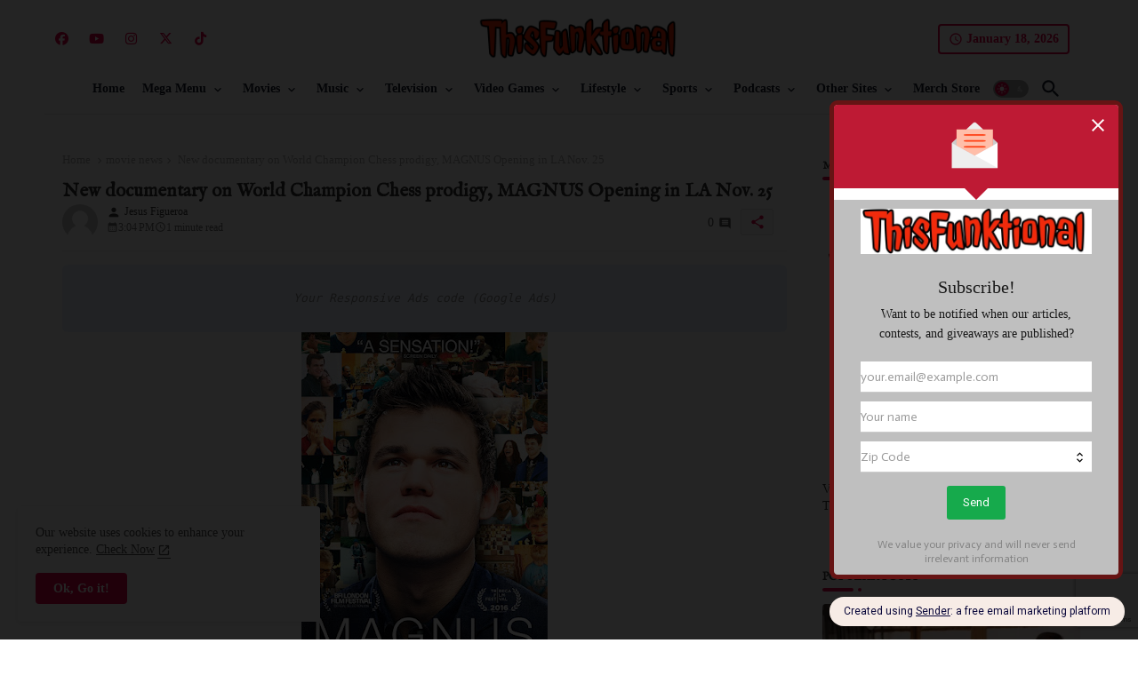

--- FILE ---
content_type: text/html; charset=utf-8
request_url: https://www.google.com/recaptcha/api2/anchor?ar=1&k=6Lf_JEgaAAAAAO_blQh_do9SoSt2syEArU8xG6Ev&co=aHR0cHM6Ly93d3cudGhpc2Z1bmt0aW9uYWwuY29tOjQ0Mw..&hl=en&v=PoyoqOPhxBO7pBk68S4YbpHZ&size=invisible&anchor-ms=20000&execute-ms=30000&cb=uyk97lal4cyb
body_size: 48830
content:
<!DOCTYPE HTML><html dir="ltr" lang="en"><head><meta http-equiv="Content-Type" content="text/html; charset=UTF-8">
<meta http-equiv="X-UA-Compatible" content="IE=edge">
<title>reCAPTCHA</title>
<style type="text/css">
/* cyrillic-ext */
@font-face {
  font-family: 'Roboto';
  font-style: normal;
  font-weight: 400;
  font-stretch: 100%;
  src: url(//fonts.gstatic.com/s/roboto/v48/KFO7CnqEu92Fr1ME7kSn66aGLdTylUAMa3GUBHMdazTgWw.woff2) format('woff2');
  unicode-range: U+0460-052F, U+1C80-1C8A, U+20B4, U+2DE0-2DFF, U+A640-A69F, U+FE2E-FE2F;
}
/* cyrillic */
@font-face {
  font-family: 'Roboto';
  font-style: normal;
  font-weight: 400;
  font-stretch: 100%;
  src: url(//fonts.gstatic.com/s/roboto/v48/KFO7CnqEu92Fr1ME7kSn66aGLdTylUAMa3iUBHMdazTgWw.woff2) format('woff2');
  unicode-range: U+0301, U+0400-045F, U+0490-0491, U+04B0-04B1, U+2116;
}
/* greek-ext */
@font-face {
  font-family: 'Roboto';
  font-style: normal;
  font-weight: 400;
  font-stretch: 100%;
  src: url(//fonts.gstatic.com/s/roboto/v48/KFO7CnqEu92Fr1ME7kSn66aGLdTylUAMa3CUBHMdazTgWw.woff2) format('woff2');
  unicode-range: U+1F00-1FFF;
}
/* greek */
@font-face {
  font-family: 'Roboto';
  font-style: normal;
  font-weight: 400;
  font-stretch: 100%;
  src: url(//fonts.gstatic.com/s/roboto/v48/KFO7CnqEu92Fr1ME7kSn66aGLdTylUAMa3-UBHMdazTgWw.woff2) format('woff2');
  unicode-range: U+0370-0377, U+037A-037F, U+0384-038A, U+038C, U+038E-03A1, U+03A3-03FF;
}
/* math */
@font-face {
  font-family: 'Roboto';
  font-style: normal;
  font-weight: 400;
  font-stretch: 100%;
  src: url(//fonts.gstatic.com/s/roboto/v48/KFO7CnqEu92Fr1ME7kSn66aGLdTylUAMawCUBHMdazTgWw.woff2) format('woff2');
  unicode-range: U+0302-0303, U+0305, U+0307-0308, U+0310, U+0312, U+0315, U+031A, U+0326-0327, U+032C, U+032F-0330, U+0332-0333, U+0338, U+033A, U+0346, U+034D, U+0391-03A1, U+03A3-03A9, U+03B1-03C9, U+03D1, U+03D5-03D6, U+03F0-03F1, U+03F4-03F5, U+2016-2017, U+2034-2038, U+203C, U+2040, U+2043, U+2047, U+2050, U+2057, U+205F, U+2070-2071, U+2074-208E, U+2090-209C, U+20D0-20DC, U+20E1, U+20E5-20EF, U+2100-2112, U+2114-2115, U+2117-2121, U+2123-214F, U+2190, U+2192, U+2194-21AE, U+21B0-21E5, U+21F1-21F2, U+21F4-2211, U+2213-2214, U+2216-22FF, U+2308-230B, U+2310, U+2319, U+231C-2321, U+2336-237A, U+237C, U+2395, U+239B-23B7, U+23D0, U+23DC-23E1, U+2474-2475, U+25AF, U+25B3, U+25B7, U+25BD, U+25C1, U+25CA, U+25CC, U+25FB, U+266D-266F, U+27C0-27FF, U+2900-2AFF, U+2B0E-2B11, U+2B30-2B4C, U+2BFE, U+3030, U+FF5B, U+FF5D, U+1D400-1D7FF, U+1EE00-1EEFF;
}
/* symbols */
@font-face {
  font-family: 'Roboto';
  font-style: normal;
  font-weight: 400;
  font-stretch: 100%;
  src: url(//fonts.gstatic.com/s/roboto/v48/KFO7CnqEu92Fr1ME7kSn66aGLdTylUAMaxKUBHMdazTgWw.woff2) format('woff2');
  unicode-range: U+0001-000C, U+000E-001F, U+007F-009F, U+20DD-20E0, U+20E2-20E4, U+2150-218F, U+2190, U+2192, U+2194-2199, U+21AF, U+21E6-21F0, U+21F3, U+2218-2219, U+2299, U+22C4-22C6, U+2300-243F, U+2440-244A, U+2460-24FF, U+25A0-27BF, U+2800-28FF, U+2921-2922, U+2981, U+29BF, U+29EB, U+2B00-2BFF, U+4DC0-4DFF, U+FFF9-FFFB, U+10140-1018E, U+10190-1019C, U+101A0, U+101D0-101FD, U+102E0-102FB, U+10E60-10E7E, U+1D2C0-1D2D3, U+1D2E0-1D37F, U+1F000-1F0FF, U+1F100-1F1AD, U+1F1E6-1F1FF, U+1F30D-1F30F, U+1F315, U+1F31C, U+1F31E, U+1F320-1F32C, U+1F336, U+1F378, U+1F37D, U+1F382, U+1F393-1F39F, U+1F3A7-1F3A8, U+1F3AC-1F3AF, U+1F3C2, U+1F3C4-1F3C6, U+1F3CA-1F3CE, U+1F3D4-1F3E0, U+1F3ED, U+1F3F1-1F3F3, U+1F3F5-1F3F7, U+1F408, U+1F415, U+1F41F, U+1F426, U+1F43F, U+1F441-1F442, U+1F444, U+1F446-1F449, U+1F44C-1F44E, U+1F453, U+1F46A, U+1F47D, U+1F4A3, U+1F4B0, U+1F4B3, U+1F4B9, U+1F4BB, U+1F4BF, U+1F4C8-1F4CB, U+1F4D6, U+1F4DA, U+1F4DF, U+1F4E3-1F4E6, U+1F4EA-1F4ED, U+1F4F7, U+1F4F9-1F4FB, U+1F4FD-1F4FE, U+1F503, U+1F507-1F50B, U+1F50D, U+1F512-1F513, U+1F53E-1F54A, U+1F54F-1F5FA, U+1F610, U+1F650-1F67F, U+1F687, U+1F68D, U+1F691, U+1F694, U+1F698, U+1F6AD, U+1F6B2, U+1F6B9-1F6BA, U+1F6BC, U+1F6C6-1F6CF, U+1F6D3-1F6D7, U+1F6E0-1F6EA, U+1F6F0-1F6F3, U+1F6F7-1F6FC, U+1F700-1F7FF, U+1F800-1F80B, U+1F810-1F847, U+1F850-1F859, U+1F860-1F887, U+1F890-1F8AD, U+1F8B0-1F8BB, U+1F8C0-1F8C1, U+1F900-1F90B, U+1F93B, U+1F946, U+1F984, U+1F996, U+1F9E9, U+1FA00-1FA6F, U+1FA70-1FA7C, U+1FA80-1FA89, U+1FA8F-1FAC6, U+1FACE-1FADC, U+1FADF-1FAE9, U+1FAF0-1FAF8, U+1FB00-1FBFF;
}
/* vietnamese */
@font-face {
  font-family: 'Roboto';
  font-style: normal;
  font-weight: 400;
  font-stretch: 100%;
  src: url(//fonts.gstatic.com/s/roboto/v48/KFO7CnqEu92Fr1ME7kSn66aGLdTylUAMa3OUBHMdazTgWw.woff2) format('woff2');
  unicode-range: U+0102-0103, U+0110-0111, U+0128-0129, U+0168-0169, U+01A0-01A1, U+01AF-01B0, U+0300-0301, U+0303-0304, U+0308-0309, U+0323, U+0329, U+1EA0-1EF9, U+20AB;
}
/* latin-ext */
@font-face {
  font-family: 'Roboto';
  font-style: normal;
  font-weight: 400;
  font-stretch: 100%;
  src: url(//fonts.gstatic.com/s/roboto/v48/KFO7CnqEu92Fr1ME7kSn66aGLdTylUAMa3KUBHMdazTgWw.woff2) format('woff2');
  unicode-range: U+0100-02BA, U+02BD-02C5, U+02C7-02CC, U+02CE-02D7, U+02DD-02FF, U+0304, U+0308, U+0329, U+1D00-1DBF, U+1E00-1E9F, U+1EF2-1EFF, U+2020, U+20A0-20AB, U+20AD-20C0, U+2113, U+2C60-2C7F, U+A720-A7FF;
}
/* latin */
@font-face {
  font-family: 'Roboto';
  font-style: normal;
  font-weight: 400;
  font-stretch: 100%;
  src: url(//fonts.gstatic.com/s/roboto/v48/KFO7CnqEu92Fr1ME7kSn66aGLdTylUAMa3yUBHMdazQ.woff2) format('woff2');
  unicode-range: U+0000-00FF, U+0131, U+0152-0153, U+02BB-02BC, U+02C6, U+02DA, U+02DC, U+0304, U+0308, U+0329, U+2000-206F, U+20AC, U+2122, U+2191, U+2193, U+2212, U+2215, U+FEFF, U+FFFD;
}
/* cyrillic-ext */
@font-face {
  font-family: 'Roboto';
  font-style: normal;
  font-weight: 500;
  font-stretch: 100%;
  src: url(//fonts.gstatic.com/s/roboto/v48/KFO7CnqEu92Fr1ME7kSn66aGLdTylUAMa3GUBHMdazTgWw.woff2) format('woff2');
  unicode-range: U+0460-052F, U+1C80-1C8A, U+20B4, U+2DE0-2DFF, U+A640-A69F, U+FE2E-FE2F;
}
/* cyrillic */
@font-face {
  font-family: 'Roboto';
  font-style: normal;
  font-weight: 500;
  font-stretch: 100%;
  src: url(//fonts.gstatic.com/s/roboto/v48/KFO7CnqEu92Fr1ME7kSn66aGLdTylUAMa3iUBHMdazTgWw.woff2) format('woff2');
  unicode-range: U+0301, U+0400-045F, U+0490-0491, U+04B0-04B1, U+2116;
}
/* greek-ext */
@font-face {
  font-family: 'Roboto';
  font-style: normal;
  font-weight: 500;
  font-stretch: 100%;
  src: url(//fonts.gstatic.com/s/roboto/v48/KFO7CnqEu92Fr1ME7kSn66aGLdTylUAMa3CUBHMdazTgWw.woff2) format('woff2');
  unicode-range: U+1F00-1FFF;
}
/* greek */
@font-face {
  font-family: 'Roboto';
  font-style: normal;
  font-weight: 500;
  font-stretch: 100%;
  src: url(//fonts.gstatic.com/s/roboto/v48/KFO7CnqEu92Fr1ME7kSn66aGLdTylUAMa3-UBHMdazTgWw.woff2) format('woff2');
  unicode-range: U+0370-0377, U+037A-037F, U+0384-038A, U+038C, U+038E-03A1, U+03A3-03FF;
}
/* math */
@font-face {
  font-family: 'Roboto';
  font-style: normal;
  font-weight: 500;
  font-stretch: 100%;
  src: url(//fonts.gstatic.com/s/roboto/v48/KFO7CnqEu92Fr1ME7kSn66aGLdTylUAMawCUBHMdazTgWw.woff2) format('woff2');
  unicode-range: U+0302-0303, U+0305, U+0307-0308, U+0310, U+0312, U+0315, U+031A, U+0326-0327, U+032C, U+032F-0330, U+0332-0333, U+0338, U+033A, U+0346, U+034D, U+0391-03A1, U+03A3-03A9, U+03B1-03C9, U+03D1, U+03D5-03D6, U+03F0-03F1, U+03F4-03F5, U+2016-2017, U+2034-2038, U+203C, U+2040, U+2043, U+2047, U+2050, U+2057, U+205F, U+2070-2071, U+2074-208E, U+2090-209C, U+20D0-20DC, U+20E1, U+20E5-20EF, U+2100-2112, U+2114-2115, U+2117-2121, U+2123-214F, U+2190, U+2192, U+2194-21AE, U+21B0-21E5, U+21F1-21F2, U+21F4-2211, U+2213-2214, U+2216-22FF, U+2308-230B, U+2310, U+2319, U+231C-2321, U+2336-237A, U+237C, U+2395, U+239B-23B7, U+23D0, U+23DC-23E1, U+2474-2475, U+25AF, U+25B3, U+25B7, U+25BD, U+25C1, U+25CA, U+25CC, U+25FB, U+266D-266F, U+27C0-27FF, U+2900-2AFF, U+2B0E-2B11, U+2B30-2B4C, U+2BFE, U+3030, U+FF5B, U+FF5D, U+1D400-1D7FF, U+1EE00-1EEFF;
}
/* symbols */
@font-face {
  font-family: 'Roboto';
  font-style: normal;
  font-weight: 500;
  font-stretch: 100%;
  src: url(//fonts.gstatic.com/s/roboto/v48/KFO7CnqEu92Fr1ME7kSn66aGLdTylUAMaxKUBHMdazTgWw.woff2) format('woff2');
  unicode-range: U+0001-000C, U+000E-001F, U+007F-009F, U+20DD-20E0, U+20E2-20E4, U+2150-218F, U+2190, U+2192, U+2194-2199, U+21AF, U+21E6-21F0, U+21F3, U+2218-2219, U+2299, U+22C4-22C6, U+2300-243F, U+2440-244A, U+2460-24FF, U+25A0-27BF, U+2800-28FF, U+2921-2922, U+2981, U+29BF, U+29EB, U+2B00-2BFF, U+4DC0-4DFF, U+FFF9-FFFB, U+10140-1018E, U+10190-1019C, U+101A0, U+101D0-101FD, U+102E0-102FB, U+10E60-10E7E, U+1D2C0-1D2D3, U+1D2E0-1D37F, U+1F000-1F0FF, U+1F100-1F1AD, U+1F1E6-1F1FF, U+1F30D-1F30F, U+1F315, U+1F31C, U+1F31E, U+1F320-1F32C, U+1F336, U+1F378, U+1F37D, U+1F382, U+1F393-1F39F, U+1F3A7-1F3A8, U+1F3AC-1F3AF, U+1F3C2, U+1F3C4-1F3C6, U+1F3CA-1F3CE, U+1F3D4-1F3E0, U+1F3ED, U+1F3F1-1F3F3, U+1F3F5-1F3F7, U+1F408, U+1F415, U+1F41F, U+1F426, U+1F43F, U+1F441-1F442, U+1F444, U+1F446-1F449, U+1F44C-1F44E, U+1F453, U+1F46A, U+1F47D, U+1F4A3, U+1F4B0, U+1F4B3, U+1F4B9, U+1F4BB, U+1F4BF, U+1F4C8-1F4CB, U+1F4D6, U+1F4DA, U+1F4DF, U+1F4E3-1F4E6, U+1F4EA-1F4ED, U+1F4F7, U+1F4F9-1F4FB, U+1F4FD-1F4FE, U+1F503, U+1F507-1F50B, U+1F50D, U+1F512-1F513, U+1F53E-1F54A, U+1F54F-1F5FA, U+1F610, U+1F650-1F67F, U+1F687, U+1F68D, U+1F691, U+1F694, U+1F698, U+1F6AD, U+1F6B2, U+1F6B9-1F6BA, U+1F6BC, U+1F6C6-1F6CF, U+1F6D3-1F6D7, U+1F6E0-1F6EA, U+1F6F0-1F6F3, U+1F6F7-1F6FC, U+1F700-1F7FF, U+1F800-1F80B, U+1F810-1F847, U+1F850-1F859, U+1F860-1F887, U+1F890-1F8AD, U+1F8B0-1F8BB, U+1F8C0-1F8C1, U+1F900-1F90B, U+1F93B, U+1F946, U+1F984, U+1F996, U+1F9E9, U+1FA00-1FA6F, U+1FA70-1FA7C, U+1FA80-1FA89, U+1FA8F-1FAC6, U+1FACE-1FADC, U+1FADF-1FAE9, U+1FAF0-1FAF8, U+1FB00-1FBFF;
}
/* vietnamese */
@font-face {
  font-family: 'Roboto';
  font-style: normal;
  font-weight: 500;
  font-stretch: 100%;
  src: url(//fonts.gstatic.com/s/roboto/v48/KFO7CnqEu92Fr1ME7kSn66aGLdTylUAMa3OUBHMdazTgWw.woff2) format('woff2');
  unicode-range: U+0102-0103, U+0110-0111, U+0128-0129, U+0168-0169, U+01A0-01A1, U+01AF-01B0, U+0300-0301, U+0303-0304, U+0308-0309, U+0323, U+0329, U+1EA0-1EF9, U+20AB;
}
/* latin-ext */
@font-face {
  font-family: 'Roboto';
  font-style: normal;
  font-weight: 500;
  font-stretch: 100%;
  src: url(//fonts.gstatic.com/s/roboto/v48/KFO7CnqEu92Fr1ME7kSn66aGLdTylUAMa3KUBHMdazTgWw.woff2) format('woff2');
  unicode-range: U+0100-02BA, U+02BD-02C5, U+02C7-02CC, U+02CE-02D7, U+02DD-02FF, U+0304, U+0308, U+0329, U+1D00-1DBF, U+1E00-1E9F, U+1EF2-1EFF, U+2020, U+20A0-20AB, U+20AD-20C0, U+2113, U+2C60-2C7F, U+A720-A7FF;
}
/* latin */
@font-face {
  font-family: 'Roboto';
  font-style: normal;
  font-weight: 500;
  font-stretch: 100%;
  src: url(//fonts.gstatic.com/s/roboto/v48/KFO7CnqEu92Fr1ME7kSn66aGLdTylUAMa3yUBHMdazQ.woff2) format('woff2');
  unicode-range: U+0000-00FF, U+0131, U+0152-0153, U+02BB-02BC, U+02C6, U+02DA, U+02DC, U+0304, U+0308, U+0329, U+2000-206F, U+20AC, U+2122, U+2191, U+2193, U+2212, U+2215, U+FEFF, U+FFFD;
}
/* cyrillic-ext */
@font-face {
  font-family: 'Roboto';
  font-style: normal;
  font-weight: 900;
  font-stretch: 100%;
  src: url(//fonts.gstatic.com/s/roboto/v48/KFO7CnqEu92Fr1ME7kSn66aGLdTylUAMa3GUBHMdazTgWw.woff2) format('woff2');
  unicode-range: U+0460-052F, U+1C80-1C8A, U+20B4, U+2DE0-2DFF, U+A640-A69F, U+FE2E-FE2F;
}
/* cyrillic */
@font-face {
  font-family: 'Roboto';
  font-style: normal;
  font-weight: 900;
  font-stretch: 100%;
  src: url(//fonts.gstatic.com/s/roboto/v48/KFO7CnqEu92Fr1ME7kSn66aGLdTylUAMa3iUBHMdazTgWw.woff2) format('woff2');
  unicode-range: U+0301, U+0400-045F, U+0490-0491, U+04B0-04B1, U+2116;
}
/* greek-ext */
@font-face {
  font-family: 'Roboto';
  font-style: normal;
  font-weight: 900;
  font-stretch: 100%;
  src: url(//fonts.gstatic.com/s/roboto/v48/KFO7CnqEu92Fr1ME7kSn66aGLdTylUAMa3CUBHMdazTgWw.woff2) format('woff2');
  unicode-range: U+1F00-1FFF;
}
/* greek */
@font-face {
  font-family: 'Roboto';
  font-style: normal;
  font-weight: 900;
  font-stretch: 100%;
  src: url(//fonts.gstatic.com/s/roboto/v48/KFO7CnqEu92Fr1ME7kSn66aGLdTylUAMa3-UBHMdazTgWw.woff2) format('woff2');
  unicode-range: U+0370-0377, U+037A-037F, U+0384-038A, U+038C, U+038E-03A1, U+03A3-03FF;
}
/* math */
@font-face {
  font-family: 'Roboto';
  font-style: normal;
  font-weight: 900;
  font-stretch: 100%;
  src: url(//fonts.gstatic.com/s/roboto/v48/KFO7CnqEu92Fr1ME7kSn66aGLdTylUAMawCUBHMdazTgWw.woff2) format('woff2');
  unicode-range: U+0302-0303, U+0305, U+0307-0308, U+0310, U+0312, U+0315, U+031A, U+0326-0327, U+032C, U+032F-0330, U+0332-0333, U+0338, U+033A, U+0346, U+034D, U+0391-03A1, U+03A3-03A9, U+03B1-03C9, U+03D1, U+03D5-03D6, U+03F0-03F1, U+03F4-03F5, U+2016-2017, U+2034-2038, U+203C, U+2040, U+2043, U+2047, U+2050, U+2057, U+205F, U+2070-2071, U+2074-208E, U+2090-209C, U+20D0-20DC, U+20E1, U+20E5-20EF, U+2100-2112, U+2114-2115, U+2117-2121, U+2123-214F, U+2190, U+2192, U+2194-21AE, U+21B0-21E5, U+21F1-21F2, U+21F4-2211, U+2213-2214, U+2216-22FF, U+2308-230B, U+2310, U+2319, U+231C-2321, U+2336-237A, U+237C, U+2395, U+239B-23B7, U+23D0, U+23DC-23E1, U+2474-2475, U+25AF, U+25B3, U+25B7, U+25BD, U+25C1, U+25CA, U+25CC, U+25FB, U+266D-266F, U+27C0-27FF, U+2900-2AFF, U+2B0E-2B11, U+2B30-2B4C, U+2BFE, U+3030, U+FF5B, U+FF5D, U+1D400-1D7FF, U+1EE00-1EEFF;
}
/* symbols */
@font-face {
  font-family: 'Roboto';
  font-style: normal;
  font-weight: 900;
  font-stretch: 100%;
  src: url(//fonts.gstatic.com/s/roboto/v48/KFO7CnqEu92Fr1ME7kSn66aGLdTylUAMaxKUBHMdazTgWw.woff2) format('woff2');
  unicode-range: U+0001-000C, U+000E-001F, U+007F-009F, U+20DD-20E0, U+20E2-20E4, U+2150-218F, U+2190, U+2192, U+2194-2199, U+21AF, U+21E6-21F0, U+21F3, U+2218-2219, U+2299, U+22C4-22C6, U+2300-243F, U+2440-244A, U+2460-24FF, U+25A0-27BF, U+2800-28FF, U+2921-2922, U+2981, U+29BF, U+29EB, U+2B00-2BFF, U+4DC0-4DFF, U+FFF9-FFFB, U+10140-1018E, U+10190-1019C, U+101A0, U+101D0-101FD, U+102E0-102FB, U+10E60-10E7E, U+1D2C0-1D2D3, U+1D2E0-1D37F, U+1F000-1F0FF, U+1F100-1F1AD, U+1F1E6-1F1FF, U+1F30D-1F30F, U+1F315, U+1F31C, U+1F31E, U+1F320-1F32C, U+1F336, U+1F378, U+1F37D, U+1F382, U+1F393-1F39F, U+1F3A7-1F3A8, U+1F3AC-1F3AF, U+1F3C2, U+1F3C4-1F3C6, U+1F3CA-1F3CE, U+1F3D4-1F3E0, U+1F3ED, U+1F3F1-1F3F3, U+1F3F5-1F3F7, U+1F408, U+1F415, U+1F41F, U+1F426, U+1F43F, U+1F441-1F442, U+1F444, U+1F446-1F449, U+1F44C-1F44E, U+1F453, U+1F46A, U+1F47D, U+1F4A3, U+1F4B0, U+1F4B3, U+1F4B9, U+1F4BB, U+1F4BF, U+1F4C8-1F4CB, U+1F4D6, U+1F4DA, U+1F4DF, U+1F4E3-1F4E6, U+1F4EA-1F4ED, U+1F4F7, U+1F4F9-1F4FB, U+1F4FD-1F4FE, U+1F503, U+1F507-1F50B, U+1F50D, U+1F512-1F513, U+1F53E-1F54A, U+1F54F-1F5FA, U+1F610, U+1F650-1F67F, U+1F687, U+1F68D, U+1F691, U+1F694, U+1F698, U+1F6AD, U+1F6B2, U+1F6B9-1F6BA, U+1F6BC, U+1F6C6-1F6CF, U+1F6D3-1F6D7, U+1F6E0-1F6EA, U+1F6F0-1F6F3, U+1F6F7-1F6FC, U+1F700-1F7FF, U+1F800-1F80B, U+1F810-1F847, U+1F850-1F859, U+1F860-1F887, U+1F890-1F8AD, U+1F8B0-1F8BB, U+1F8C0-1F8C1, U+1F900-1F90B, U+1F93B, U+1F946, U+1F984, U+1F996, U+1F9E9, U+1FA00-1FA6F, U+1FA70-1FA7C, U+1FA80-1FA89, U+1FA8F-1FAC6, U+1FACE-1FADC, U+1FADF-1FAE9, U+1FAF0-1FAF8, U+1FB00-1FBFF;
}
/* vietnamese */
@font-face {
  font-family: 'Roboto';
  font-style: normal;
  font-weight: 900;
  font-stretch: 100%;
  src: url(//fonts.gstatic.com/s/roboto/v48/KFO7CnqEu92Fr1ME7kSn66aGLdTylUAMa3OUBHMdazTgWw.woff2) format('woff2');
  unicode-range: U+0102-0103, U+0110-0111, U+0128-0129, U+0168-0169, U+01A0-01A1, U+01AF-01B0, U+0300-0301, U+0303-0304, U+0308-0309, U+0323, U+0329, U+1EA0-1EF9, U+20AB;
}
/* latin-ext */
@font-face {
  font-family: 'Roboto';
  font-style: normal;
  font-weight: 900;
  font-stretch: 100%;
  src: url(//fonts.gstatic.com/s/roboto/v48/KFO7CnqEu92Fr1ME7kSn66aGLdTylUAMa3KUBHMdazTgWw.woff2) format('woff2');
  unicode-range: U+0100-02BA, U+02BD-02C5, U+02C7-02CC, U+02CE-02D7, U+02DD-02FF, U+0304, U+0308, U+0329, U+1D00-1DBF, U+1E00-1E9F, U+1EF2-1EFF, U+2020, U+20A0-20AB, U+20AD-20C0, U+2113, U+2C60-2C7F, U+A720-A7FF;
}
/* latin */
@font-face {
  font-family: 'Roboto';
  font-style: normal;
  font-weight: 900;
  font-stretch: 100%;
  src: url(//fonts.gstatic.com/s/roboto/v48/KFO7CnqEu92Fr1ME7kSn66aGLdTylUAMa3yUBHMdazQ.woff2) format('woff2');
  unicode-range: U+0000-00FF, U+0131, U+0152-0153, U+02BB-02BC, U+02C6, U+02DA, U+02DC, U+0304, U+0308, U+0329, U+2000-206F, U+20AC, U+2122, U+2191, U+2193, U+2212, U+2215, U+FEFF, U+FFFD;
}

</style>
<link rel="stylesheet" type="text/css" href="https://www.gstatic.com/recaptcha/releases/PoyoqOPhxBO7pBk68S4YbpHZ/styles__ltr.css">
<script nonce="d6HB7Zl5jLuypiVVK9nRnw" type="text/javascript">window['__recaptcha_api'] = 'https://www.google.com/recaptcha/api2/';</script>
<script type="text/javascript" src="https://www.gstatic.com/recaptcha/releases/PoyoqOPhxBO7pBk68S4YbpHZ/recaptcha__en.js" nonce="d6HB7Zl5jLuypiVVK9nRnw">
      
    </script></head>
<body><div id="rc-anchor-alert" class="rc-anchor-alert"></div>
<input type="hidden" id="recaptcha-token" value="[base64]">
<script type="text/javascript" nonce="d6HB7Zl5jLuypiVVK9nRnw">
      recaptcha.anchor.Main.init("[\x22ainput\x22,[\x22bgdata\x22,\x22\x22,\[base64]/[base64]/bmV3IFpbdF0obVswXSk6Sz09Mj9uZXcgWlt0XShtWzBdLG1bMV0pOks9PTM/bmV3IFpbdF0obVswXSxtWzFdLG1bMl0pOks9PTQ/[base64]/[base64]/[base64]/[base64]/[base64]/[base64]/[base64]/[base64]/[base64]/[base64]/[base64]/[base64]/[base64]/[base64]\\u003d\\u003d\x22,\[base64]\x22,\x22wpPCkcODw59iKDJjwpbDr8KEeRt9eWHDqMOmwo7DgyxFLcK/woHDncO4wrjCpMKELwjDuWbDrsOTNcOYw7hsfXE6YTvDj1pxwpfDlWpweMOtwozCicOhejsRwpAMwp/[base64]/DhCIQw5cvw6JsUMKkIwDCusO+B8KtwrXDmcOQwqgBbX/[base64]/CnCzCoMOIwr7Do8OXa3pswo7Dh8KpYWvClMOjw7l3w7tSdcKqL8OMK8KPwrFOT8Oxw4how5HDjW9NAgtqEcOvw7tuLsOaehI8O2Q1TMKhZ8O9wrESw4UmwpNbR8OsKMKACcO8S0/CnhdZw4Z9w4XCrMKeQy5XeMKswq4oJXjDuG7CqhXDpSBOJi7CrCk7RcKiJ8KQQ0vClsKCwo/[base64]/Cuk/CmsOUFcO5w77CgsORZBItOwVSXTvDhHHCg1nDoyIZw5JVw75EwodrZjAbGcKdVTZYwrdmPCDCt8KZPXLDs8OEbcKNRsOywr7CnMKMw60Uw4dxwoE2JMOOLMKQw63DgsO+wpAcXsKAw5xAwp/CtsKwAcOUwpBkwo46dl5XAh4nwqHCjsOtScO3w4tQw4jDtMK2LMO7w4rCvxDCsRLDkwkRwp4uDMOHworDusKBw5XDqiDDmg4ZMcKRIAVaw4HDh8KgYsOpw4gzw7twwrnDiE7DlcOpN8KDfXB2woR5wpQXQ3k2wqN/[base64]/CsiXDksORw4jCoVnCkQrDmncbEMOBPFsSJxLDpBFSbn4uwrXCpcOkL3l3bT7Cr8OFwpgEAi8HQwfCtMOXwpjDq8Ktw6nCtQnDoMOEw7HClFQlwr/DkcO+wqjCr8KOSyHDmcK/woRzw48swpnDlsORw5p3w49caBgCOsKyAWvDggDCgMOfecO9NcK7w7rChMOmC8OJw55YH8O0MB/Dsh84wpE/ZMOsAcO2S0REw5YKM8OzF0zDrcOWDC7DosO4P8OaW2rDnFxwAz/CrhrCuWFJLcOuImR7w4LDsVHCscOjw7Inw71mwoTDtcOaw58CNGjDvMOVwpvDjmzDusKMfsKFw4bDlEXCkl7DrMOsw4jDljdNGsKEHyTCokTDr8O3w5TCtjk5eVHCq27Dq8OXUsK0w6DDmT/Co3LCngVow5LCrMKEVWjDmj40eSPDsMOmV8O0F3fDuR/DtcKFWcK1IcOjw43DulsNwpHDs8KNNXQYw47Du1HDoW9rw7QVwobDuzJpeUbDuz3ClBxpdkbDs1LDvFnChXTDqVQNRB9jA2zDry0+TEwYw7Vge8OncXM/[base64]/wpYUNsKowqTDjMKVw5tOJsKMJxsnwpwVesKVw4/DrjATwpnDhnItwqo8worDmsORwpLCicKmw5DDqFhKwobChgEHAQjCocKHwocVA0VZLWfCpxDCklRTwrB9wrbDl3ULworCjRjDnEPCpMKXTiPCqkfDrRsbdD3CkcKCYWRxw5LDin/DhRPDlnNnw7XDh8OywpfDsgp3w5MVRcOpA8ONw5fDm8ObQcK/FMKVwqvDiMOiIMO4L8KXHMOgwr7Dm8KNw6kNwp7DsQQ8w6Q/wogaw6MGwo/DgBTDvCfDp8Oiwo/CtE4+woXDoMO7G25YwoXDoTnCjifDgEXDi29IwoYDw7QBw5EkEjlxHHxiBcORLsOGwpsmw5vCql5HMjtlw7/Cj8O9KMO3fEsIwoTDoMKcw6XDtMOYwqkKwrvDv8ODKcKGw6bCgMKkQlchw4rCpkfCtB3DvmvClRPCnHXComg7Yj4/[base64]/DsRXDssKEDsKFwoEEb8Krw65nwowDWcOfYsOXY0rCikPDpFPCssKVRsOYw7sFYsKQwrQGb8OmdMOKXxLDgMOEDjXCg2vDicK0RmzCvgVzwqcmwozCncKWGQnDv8Kkw6skw7bCgV/[base64]/CgCU8LMOBw4/[base64]/DgcK4w59HA8KbOMKkwph5w60hDMO2wotqw4deDRDCjSA4wo9OUzTCrDpsECbCg0jCn1IRwpQFw4rDvnZMRcOHf8K/HgHCncOpwrPCi3F/wpbDjcOPMcO3N8KmXl5QwoXDosKkBcKbw4ggwrsfw6fDtyHChEI4fnkdUMO2w5ccP8Ofw5jClcKYw48YWChFwp/DuR3ClMKWQEEgIXzCoTjDpx8lR3h0w6fDkUd1UsKuZsKdChrCk8OSw5rDvTHDucOdAGrDo8K7wq9Gw6wWRxUPVQ/DlMOaFsOAVXhKHMOfw75WwozDmg3DhEQxwo3CkMOpLMOxCFDDtidSw5t8wrPCn8KtXnvDullHOcKCw7PDqMOAHsO4w4PCqgrDiAI3DMK5KTIuW8K+UsOnwpgNw7dww4DCmMK4wqHDhnovwp/Clw17YsOewogALsKZOVANQ8Olw5/Dk8Oyw4jCt2HCu8KJwonDpG7DgFPDqAbDksK0IxfDrjPClVPDlR5lwqp5woxqwo7CiD4cw7nDpXtQw7PDghTCkGnCgRTDocKFw781w6XDp8KSFA/DvELDnwFnKXjDo8OXwqjClcOWIsKrw7EXwpnDqz4EwpvClFpAbsKmw5/CgcKoNMODwp50wqDDtMOkSsK5wqzCuwnCtcO6E1pGLyVyw6zCqzbDiMKSwpRrwofCpMKbwrjCn8KUw4YlYAYdwpUUwp57CCwmasKAD0zCsTlTSsOdwq4Lw4RbwpzCtSjDqMKgInHDmMKDwphIw6Y3RMOcwrbCujxdDsKQw6hnT2HCtiZJw4HDnx/DscKDIcKnDMKeFcOuw7Ynwo/ClcOoJcOcwqXCtcOTWFUIwpoAwo3DjMOFbcOZw7VkwpfDtcKFwqBmdWnClsOOU8OoFMK0QDxFw51TVm5qwpbDqsO4wq17GMO7BMO+F8O2wo7Dn07Chyd6w53Dt8O6w5bDvzjChnYDw44gQWfCqB4uRsOFwohdw6XDhsKbbwgZW8ONC8O2w4nDr8K/w4/CjcO9KCLDh8Ojb8Khw5HDmg/CjcKEB2x0wo8BwrPDoMK6w5AvCsKQalfDj8Kzw6fCqF3DoMO8XMOnwpV1ODYHCSZWOy9YwqXDncK9X1A2w7TDiygLwpFuSMKkw77Cq8Kow7DCmlUyfBQPVxd/[base64]/DnzECw73DkMKcwpnCnXkQfcOeTxMtciAhw540aER/YsKww41qYGpGfEzDnsK/w5/CocKlw7lQJg0GwqzCiT7ChDHDh8ORw6YXIMOjOVp6w5lSEMKrwpksNsOPw5QYwp/DiH7CuMO4P8OyX8OEHMKhWcKzb8O/w7YeIAzDq1bDvQcAwr5Mwo4RD38WNsKPE8OhGcOIdsOIT8KTwpbDglrCucKEw64LfMOIHMKtwrIbEMKuQsO0wpPDtzgWwoVARDjDhMOTfMOWDsOrwpNZw7zCscO4PgJgesKYK8OdVcKPLhdHHsKEw6TCoz/DlcKmwpdVC8KlGXFpSMO2wonCtMOQYMOEw6EeD8O3w6wDU2zDklHDtsOUw48yYMKwwrQFHTkCwoZkLsKDOcOww405W8KaCyc3wo/Cq8KswqpUw6/CnMKRCk7DoHbCnUdOPcKEw68FwpPCnWsDSWIKFWoUwo0cLh1SOcO5AFYYTFLCi8KycMKtwp/DlcOaw4jDuysZGMKuwrfDtAhFFcOuw7hQP3jCrBxgIGclw7fDmsOXworDmFLDkQhCPsK6T0k8wqzDnkdDwoLDix3Cslt0wojCsgcQGBzDlWVywr/DpH3ClsOiwqx/UcKywqhhISnDjWTDuV13EMKvw5h0WcKqJAodbwNSPQbChGdkIMO8KcOsw7JQd1BXwoBjw53DpkpWBsKTacKQU2zCsCdAIcOZw6/DgMK9AsO/w4ciw5PDixJJZ1UrTsOxE1bDpMOsw4geZMOOwrUhUUgyw5/DpcOzwqnDj8KdQMKzwp50WsKCwprCnw7Cn8KRTsODw6ZpwrrDg2cvMivCscK5SxQyDsKTJzMcQwnDjjbCtsOswobDhxtPMjw2MQnCkMOHRsKhZC4Gw48OMsOMw7xVDMOuAcOUw4VJNCkmwo3DlsO+GTnDssKiwo5uw47CosOowr/ConzCpcOfwpZkb8KeWFDDrsK4wprDnEFnWcOTwodiw4LDrUY2wonDk8OxwpfDk8Kpw58Qw5bCmsOYwqRdMAZtInJjdirCm2BCL2oHZhwOwrk1w4tPa8KNw6MVPRjDksONBMO6wodCw59Lw4XDvcKreQFNLWLDumE0wq/[base64]/w6LCl8OtFMOXw5oBw6hXLH7CnMOHwqpkNQnCsCxLwr/DqsKNL8Otwpd/NMKiw4rDnMO0w7LCghvCisKkwptISCLCn8KdTMKUWMKpWRIUGDNvXi/[base64]/CrljClGLDhcKLXivDnwUhw4HCsDrCpMOyKnNHwojCo8Olw6ECwrV4Fm1QcwBRH8KRw7lGw7wmw6zDmwFMw60aw6lCw5tPw5LCusOiC8O/BitjMMKqwppIBsOKw7LDusOcw5tddcObw5VuIn4FUMOqSFrDtcK4wpRWwodCwpjDrsK0M8KiPwbDlMKnwo5/[base64]/DhxvDunfCgk5/w6I4UWbCmGPCp0w2KcKRw4rDtcKuAw/DhlJlw6bDscOGwq9SH1nDmsKMfMKqDMOtwrNlMAzCkcKAcQTDnsOzWEwabMKuwofDmwzDiMOQw5vCgHrDkxZfworChcKUQ8OHw7fCrMKswqrCnlXDgSQ9E8OkS1/CtmjDu1cnP8OEHS0dwqhoEGUIFcKAwrvDpsKjQcK6wojCoVIewoIawo7CsCTDosOCwqtMwofDnBHDjB7DjGxaQcONJmnCuwjDqBHCv8Kuw6czw6rCosO7Mj/[base64]/Ckn7DucOYwp8mJcKkw7jClUTCg8KsYsKYw4xcRMK1wonDkWjDtR3CksOjwpDCggDDrcKwHMOpw6fClUpsGcK1wqg7YsOdfiprQcKww6crwrwbw6jDlnghwovDpWlZRz0iaMKNRCxaPErDunp8Cgt2AHRNOT/CgW/DgQfDnm3ChMKmbkXDgHjDnC5Zw63DmFo/wrs3wp/DsmfDiHldeHXCqlUIw5PDpGfDnsOydUbDjTdFwpBeN1/ChMOrw7IJw7vCqQYxITwZwoEDVsOTHWbCgsOmw7oHccKuAcO9w7MPwq9wwoFzw7HCoMKlaj3CgzjCjMOnfMK6w4sUwqzCvMOZw6zDuirCl1/CgB9rMcKywpgQwqwow49wUMOAU8OmwrbDg8OTdhPCi3nDs8Ojw7zCin7Cr8KBw5hbwqp9wqIxwpxVQsORW0nCm8OzYn9UBcK1w6UDUQA4w5ERw7HDnEFPKMKOwqAfwoRXK8OSBsKPwrnCjMOnVSTDo3/[base64]/DhcKIw4FgNsO+bXYNNcO/[base64]/wp3DqhwtBllXGzZIecKJwqImwoY1QcOaw7wuw4VsLQPCgMKEw6lEw7hYIsKow6HCgRhSworDvDnDqBt9Amgdw5wGacKJIsKCwoYIw5MVdMOiw7bCoD7DnBXDtsKqw6XCvcK+LQ/[base64]/c0AsWHzCrAcUwoPDjsKgw6xqwoMeIXpuCDnCqEnDtsKiw4UOc0JmwpzDljvDlFhgSwUOc8Otw4x7DAlRJsOrw4HDucOzXcKNw4R8A2UHEMOww7UwIcK/w6/DvcONBsO0DHR+wrTCl0TDiMO/fB/CrMObCV4uw6bDnGzDo0DDjVAXwpt1wps8w7UhwpjCix3CmgvDvgx5w50Gw6AXwovCnMOIw7LCkcOjNm/[base64]/[base64]/acKmw6DCi8KwwrzCgyZzHQHDv3fCs8Omw43CkzbCrCTDksOcRj7DtnfDkl/[base64]/[base64]/CvjXCvS1qwrnCtcKOw6fCkWPDoSnDgMOZLsK5G1QYEsKQw4XDl8KzwpoxwprDqsO9esO3w6NlwoJcX3HDhcKTw7oUfQhNwrNyNjTCtQ3DoC3Cgwxyw5ggVMOrwo3DmBBEwo9qLzrDjTzCl8K/MWRRw5sxYcKBwo1pWsKyw6gwQE/[base64]/BiVmFG3CkmhGwo/[base64]/[base64]/CmxXCpRHCicOrfxNPwqpOwpNpccKqfhvCoMOrw53CuQPCgkJLw6nDkXbDizjClzZOwq3DkcO1wqccwqk6Z8KJam/CtcKFLcOWwpDDrTREwoHDpsKvIxw0YcOCA0woSMOERWvDqMKgw5rDrktCNFAiw5/[base64]/[base64]/CslJOwoM2w4HDg8KyM0HClXTCmsKOdsKZMcK0w7pvccOuC8KXKkPDmCF0L8Oswq3DjicWw4/CoMOMbsKbDcKJPWgAw6d+w41twpU8ITQgeE/[base64]/ClsKzw4LDgkbCl8KFPQ5TYnPCmMOBw6EiIRhHwqLDtGlda8KXw7c3bsKrbknCknXCoyLDmEM0Bi3Dh8OGwrFRIcOaNDTCvcKeKmp4wrzDk8KqwpbDnEbDq3pMw4ECb8KfCcKVbjYTwoDDsAzDh8OfIz/Dg0V2wobCrMKNwrURB8OCdVfClMK1T3XCvnRPYMOuP8KFwrHDmcKbRcK2MMOWFkN0wrnCnMK5wp3DscOcACfDu8Oaw6tyPcKOw6PDqcKiw5FrFwjClcKPDAs0dgXDh8Ohw4/[base64]/DmgDCucKTw5J3KDnCmwhLwpNtf8Oaw5tdw6hUOxHCq8OCHMOZw70QXRNCw5PCtMOEMzbCsMOCw4nDnWrDrsKDFl9Hw65Qw5cHMcO6wpJWF0TCrTAmw6wGeMO+P1LChD7CthnCl1tiJMKLM8KRV8OOPsOLVsO1w4wBCSV4NxLCgcOxehrDosKZw7/DnDLCjcOow4MjRCXDhnLCuHdQwqghdsKoHcOtwrNKdUgTYsOHwr86CMOsbBPDrQzDiDseLR8wOcK6wopYX8KTwrhVwpNnw7XCpHVNwppNdiPDgcOxXMO7LiDDjz9lB3jDtULCoMOMYMOVdRJUUzHDlcK4wo7DiQ/CtTYtwobCozvCmMKpwrXCqMOQHsONw67DkMKIdA06OcK7w73Dk2N6wqjDh0PDisKCbnDCs09QdVFrw43CsXfDk8Kbwp7Du3Bqwogpw5NuwrY/c0nDgQnDmcOMwpjDnsKHe8KOYk5nZj7DpMKSHBnDvXUwwr/CsiBiw5FqO2R7A3dSwpbDucKMPS97wo/ClGEdw7A3wp/CisKCKgfDucKLwrfCrkbDkh1ow6nCk8KSCcKDw4nCkMOUw4hEwrlQKMKbAMKgIMOtwqfChMKyw7PDqVPCoSzDnMORSsK2w57CpsKZXsOOwokJYD7CtzvDhFNXwpfCpDt4wpLDtsOrNMOIdcOnLT/[base64]/[base64]/CpsKhVkc6w6vDl3kPQcKQworDu8OGKMOJLcODwqDDm3JHAVHDpR3DocO9wqjDinzCsMO/fQjDlsK5wo0BY1jDjjTDjy/CpxvCgyl3w43Dm2V9YhMHUMKXagIAHQjClsKTXV4xRsOnNMK6wqYOw4oVSsOBSm81wqXCkcK3MlTDk8K8MsO0w4IPwqQUUHNbw4zCmhfDpxdAwq9HwrgXEMOKwoVoWDDDjsK/fA9vw7bDh8OYwo7DqMOQw7fCqF3DpU/Cp03DkTfDv8OvYTPDsV8OW8Kqw7h1wqvCjmfDl8KrZHDDthzDvsOqXsKuZsKNwofDiH8Ow5RlwooCK8O3wrZrwp/[base64]/Vj/CpsOEw67DkShXfAbCkMOzw6BHYcKNw4MMwpsHNMKzMxcjEsO6w7ZlHnFjwq9tYsOuwqoiwoJ7FMOrTRXDlsOnwr8fw5XDjsOvIsKzwqZqbsKVDXvDnX3ChWjCm0V/w65URhMPFkLDukZ1acOzwqR7wofCnsOmw67DhF4xKcKITcOLdiVkC8Ozwp0wwrTDuW9JwpppwpNcwoPCkwZMNDJsWcKjwrDDsjjClcKTwpLCjgnCkn/[base64]/[base64]/DgxtiWQbDocOvU8K1wpDDv8KXFsKYdsOML0jDisOrw7vCkzJDwo/DssK1O8Ovw78LLMO2w7vCuyRaHV8+wqAhE1HDmFZ7w6fCjcKgw4A0wovDkMOswozCt8KbT1/CinHDhl/[base64]/wonCvcO1wpDDhcK7wrchM8KxwoBHworDiB4nYEI/[base64]/CpcK2b1cFQMKhwoY9w6IKTjDDpsKRUcK6V2zCim7Dm8KVw7tnN3EncnVOw5hdwrtcwq7CnsKDw5PCpEbCqSdoF8KiwpkpdRDCoMOow5VKFDYcwqcNc8KhaRfCtB1vw4zDtw/[base64]/Cm8KtdcKDwonCn3QGw5DCoU/[base64]/DvsK0NwEQWcO+JDEbwo7CqMOFw6ZYwpHDrCHDrxzCgcOUBX/CkQl7HlAOP0YfwoJXw5LCviHDusOVwpbCjmkjwpjCsXlUw7jCvjsBG1/Cr0LDvcO4w5hyw4DCr8OCw5zDoMKTw50nTzcyGcKBIl8aw7jCtMOzGMOmD8OTHMKqw43CpXAgPMK/eMO3wrQ7w5/[base64]/CpMKKw5/DpQMUKk0MwqFMQsKTwr49wr3DpG/CnybDi2tqdA7CucKpw7TDn8OuaR3Dm2DCt2DDoTLCscKTRcK+KMOowpdAIcKcw5ZYUcK2wq51TcOGw5BwU19XVmrCnMORHUXCig3CrUrDuAfDs1ZSdMKvIAVOwp7CuMKmw6dYwptqAMOybzvDhxrCt8Kbwqt0AUXCj8OzwrYuMcKDwq/Dt8OldsOTwpDDghENwonClmIiG8Kpwp/CncOvZcKeCcO/w5UMUcKaw4FQUsO5w6DDkjfCpMOdMgPCpcOqAsO+GcKEw5vDsMOpMSTDrcOLw4TDt8ObfMKhwojDjsOMw5Fuw4w+DSUBw4tfU2oxXxLDsXHDhMOVLMKcfsOBw6gbHsO/McKQw4QDw73CksKgwqnCsQLDtMK4e8KaYCxYPELDmsO0NMOiw5vDu8KIwphow5DDsT46JnzDhjAAewc9MApCw6kpO8Kmw4t0Pl/ClQ/DmMKewrEMwrExPsKFHxLDqwUSWMKIUiVLw7zCicOGM8KsdXsBw7tTCGrCj8OoYwzDgAVMwrPCrsObw6Q5w5XDjcKYU8OiaV3DoljDjMOKw7LCg1UcwofDncOywonDiD4XwqpLw6ASbMK5GcKAwqPDuS1pw642w7PDgTYqwprDucObWzLDj8OoOMOnJ0MaZX/ClStCwprDn8OlEMOxwqrCkMOeKjoZw7p5wpdLe8OzJ8K+QQkEJcKDdXozwoAWDMO4w4TDiV8VSsKoQ8OTbMK0w6MbwooawovDn8K3w7rCgigDajXCtcKRw6cDw7kiOgjDiRHDgcOcC1bCvsKJw4zCpsKSw43Csk1SXjE/[base64]/JHjDrRRKFUlSHsKlNcKaWMKbw5LCqyTDtsO1w5PDsmw2OwN0w4zDn8KcccO3TMO5w7hkwoXDi8KldMKiwqUdw5TCnw9DFwxFw6nDkws1F8O/w4IMwr7DjMOuYR5fIMKNDyXCunfDg8OtCcObMRjCqcOIwo/[base64]/wqIGDcOVwpzDrmXDvntSMcKUAsOjwqjCr8Kmwr3Cp8O6wrjDqsKPaMOqYgEuMsK9LGjClsOPw7QORAYRDkXCmsK3w4bDrhJCw61Fw6szYBTCo8OGw77CocKXwotvOMKcwqjDqHnDm8KpAnQnw57DvXAlQMO1w7Y/w5QQcMKfTylIQUpcwpxNwqDCu1Ypw4jDisKZHl7Cm8K4w4fCusKBwqXChcKYw5Z1wrMDwqTDrWJCw7bDnQ0twqHDkcKwwrM+w5zDkBV+wrzCmUPDh8KRwqQawpUAUcOYWHB/wpzDghvCnXbDtkbDtFPCoMOfJVdCwrEhw4jChV/CssOHw4gRwpZGfcO4wr3DmMOFw7TCjxF3wo3DqsOETzMfw4fCmB5+UhBZw57CmWEVMEzDij/Dg3bDnsOSwqXDijTDqWHDs8OHBm1zwpPDg8K9wrPChsOfKsKXwoANahrChGNrwp/CslcAbsOMVsKVfl7CmcO7GcKkS8KOwoBew7XCrHPCsMKle8KVT8OCw7MKAMOnw7BdwrbDncOiSmpiW8Kjw4p/[base64]/wqTCtcOCwo7CkgbDnRzCn8Oyw6fDgsO0wqgGwoNBOMOvwrkOwrFTQ8O6w6AeR8Kxw6h4a8OawoFww6RMw63Csh/DuDrCkmzCu8ODD8KHw5V6wpnDn8OcA8OsKj81C8KbGzpmdsKgHsKhTsO/M8Ofw4DDsXfDtcKZw6rCpy/DqABPdDzCkSE/w59Rw4U/wqjCjgTDlDPDv8KuEsOvwo8QwqHDscKIwofDoH1mccKxP8KBw4HCs8O/[base64]/w6kyOcKvwqrCpMOwwqzDusOUa34mWgJ9eCUQwoPCq19OccKPwpYtwr88Z8KvTcOiCsKFw5DCqcK/[base64]/DqcOiTUHDscOZKgLCkMONcBrColk7wprCkz7Dm0VZw6V5RMKTLU9bwobChcKpw6jDusKMw6fDgWBLPcKgwozCtMOZF0ZiwpzDjltIw5vDthdJw7/[base64]/CpT7DtSjDo3JBXU3Cg2w7dAgmwoZlbsKyeyEdZjrDlcOPwpxOw51ZwpLDjSrDhmrDjsKRwqXCr8KZwogzSsOcecOxN2I9DsO8w4XDrCVUHQ/[base64]/CrWPCt8O8BCLDslHClHQ/woHCkcKmL8OFwokbwqwoIFQwwowVFsKMw4ROPWU5w4JywrXDjBvCocOKOD8vw4nCmWlgDcOqw7zCqcO4w6fCkkbDgsKnRx4Uwr/DtFRdL8KpwrRqwpbDoMKvwrxqwpQywpHClRdvNxbDisOnKlAXw7vCqMKJeylPwoPCqXTCpAEZLj7CmnwwGxTCui/[base64]/wqfDg23CksOzw6k4DVJ6woB7w6s+wpPCusKUV8K8dsKmLwnDq8KVTMOFViVNworDtsKEwqTDrsKSwo/DhMKyw595woLCpcODc8OCM8K0w7RjwrQRwqR/Cy/DmsKUZ8OIw7oQw61gwr0/KDdgwohAw7FUCsOQGHVIwq3Dk8Ofw57Dp8K3TyHDpTfDjAXDnAzDpsKlZcOFMzfCiMO3WsKEwq1lSRnCnkXDjBzDtgRZwqTDqRQUwrXCscKwwp5UwqJDKV3DrMKkwpgjH1c0cMK7wpXDt8KOPcODF8Kwwpo4NcOfw5fDvcKjDRoow4fCoi1BWQt/[base64]/DvsOKURVCckUTwozCvEkcb0BocXrDiwbCoBUAQkEkwozDjXDCiRJBI1InV18fQMKyw4hsRjXCscKIwo0GwoEUfMOlHsKhPk1JHsOIwpNdwrVywobCusO1asOTE3DDu8ORLMKjwpnCnDxvw7TDmmDChTXCmsOAw6XDmcONwqIfw4UtFks/wr8mdidGwrfDosO2PcKIw7HCncKwwpgrNcK1FWtVw6AuEMKgw6U4w5NPfMKjw4hQw5gEwqfCjMOIAQ/DsmTCn8Oaw5TCuV9EHsO9w5/Dti4VHlDDu2kdw7IeFsOsw4FiAGbDpcKKUhUow61SbcOPw7zDjcKZRcKaT8K0wrnDnMKDSQVhw6oYJMK+c8OBwo3DkVjDr8ODw4fChhAOX8OsOhbChioWw5tIf3Newp/ClAlhw4/Dp8KhwpMpWsOhwpLDicKBRcOTwqDDqcKEwr3CpQjDqXdCHFTCssO+C1pQwq3DosKWwpJ2w6fDl8O9wpvCiEsRY2QIwrwbwpjCmTgHw4Yiw7o1w7bDksKpecK2bsO9wqjCqcOFwpvCv3E/w5TCisO0BDEga8KtHhbDgyzCowLCjsKmUMKRw7nDk8OeQFTCosO4w6wiPsKTwpDDuXLCj8KAL1zDhG/[base64]/fMKOwqQHw5o6BMO+biQ3O2jClS3DrMKMwrfDuV5iw5PCuHXDgsKaDBbCv8O5LcKnw4AaDU3CuHkUHErDs8KKRcO2woEmwrFzLi0mw5rCvsKYJ8KIwo9aw4/CgMKgUsKkeDMowooAS8KIw77CjzTDscO6d8OmDF/CvVUtdsKVwoRdw6TDmcO6dk9KEiVNwpB8w6k3AcKjwpwEwrXCkxxSwqnCgHlcwqPCuBVEQ8Orw5nDr8KNw6rCpzlpDxfCj8O4bmlMXsKDMgbDj1DCpcOuUnHCqQg5HEDDszLCssKGwqXDt8OSc1jCkCM/[base64]/CgcOoRVbCvMKAwqTDgCzCvhfDl8OZwpheNW5IBsKYVEJ6woQtw7RFCcKhw5FqCSXChsKGworCq8KleMOfwrR2XwnCqkrCncKiU8O5w7zDh8O8wrLCucOkw6rCiFZvwrIgaW/CvzUJdHPDtgLCt8KAw6rCtnBNwph8w50OwroVS8KXa8O1GC/DqsKww7AkJwBAQsOpcyUHb8KYwoBnR8OdKcO9VcKccQ/DonNzPcK3w7Vbw4fDvsOowq7Ds8KhZA0PwpR+EcOvwpvDtcKxC8KYLcOVw4xpw6kWwqHDpnrDvMOqPV5FRlvDizjClH4fNHVhViTDh0vDsQ/[base64]/[base64]/Dv8KyXU/DpjQcwrbCrMOawr3CicKuHhEywoYIw7DCvRwbLcO5wp/CsAsdwr14w4kOFsORwrXDqzsPZBccb8OZOsK7wpk0DMKnU37DksOXMMO3NMOhwo8gdMK+SMO8w4xmSzzCn3rDrw1GwpY/f3jCvMKiU8K1w5k/UcOOCcKgOlDDqsOJQsK/wqbCjcKDE2lxwpZpwoTDoG97wpLDvC1dwpfCocKfA3pmDjMZb8OyEWDDlURnRUx7GTrDtijCksOwMTYMw6hRNcO/C8KDR8OSwqRVwp3DgndWPhvDpxNbU2ZRw4ZIMCPCksO6c3jDqTIUw5UtPHNTw6PDhcKRw4jCksOnwo5KwpLDjTZfwrXDusOgw7HCusOfX0t3PcOrWwPCscKMJ8OHCyrCvggBw7rCs8O+w5/[base64]/[base64]/w5bChcKkM8OZD2NCcMOAPsKow57DoiBZUy5DwpJGwoXCh8Olw5INHcOsIsO1w5Rtw5DCtMOawrVuSsOsJ8OKHnzCucO1w7Eaw7IgbmZ4aMKswq4jw7kGwpcWKcKhwrwAwohoPcOdMMOvw4c+wrDCu3TCjMKmw7LDqsO1Gi0/b8KtTDbCtcKWwpBEwpHCscOAGcKWwpHCssO8wocme8K2wpV/GDXCijwobcOgw6vDp8K7wohqd17DsQXDhMODXWPDrjFrQsKRCU/DusO3X8O0DsOzwqhgP8Oew57CpcOWw4HDrSpYEwjDsANJw7Bvw4ExasK7wrHCi8Kzw7syw6TCkSIPw6bCssKlwrjDmmUNw45xwpxRX8KLw4/[base64]/[base64]/JMKmbsK0wojDuEZjbHkNwrrCjMOHVMO2wpcHP8OVJzXCvsKcwprCijjCmcKVw5TDpcOrI8OLSz1Qe8K8GCITwrlRw5zDuTQJwo5JwrIGfiXDv8KMw5p/HcKlwonCuwVVfMKkw6bDpl/DljQnw5pewrcAAMOUD2o+w5zDo8OgFiFJw6c/wqPDtzFgwrDDo1cQLTzDqgNDOsKRw6HCh2NhWMKFalIpScOsOBtRw6/Cr8OuUTDDv8O/w5LDgzBRw5PDgMODw6hIw7nCvcO+ZsOhLiYtworCj3jDrmUYwpfDjilGwpzDksKaV2hFLsO2dkhSb2zCucKDY8K+w67CnMOdUA41woF6XcOSfMO7GMKTGcOLP8Oywo/Dr8OzHWDCojUiw7/CtsKgXcKIw4Bww7LDlMO4OCZrT8OJw6vCjMOdSREGU8Ozwqpqwr/[base64]/Ds8ORw60DUsKzwqtNw7HClzvCmMO4w43Cn8KNw7zDmMO1w6Q4w4lPd8Ovw4QRagvCusOjJsKIw75VwrjCgQbChcKNwpTCpQfClcKVMx9nwp/CgQojZGJLXzoXLCpswo/DmUtYWsOGTcK+VhwjQcOHw6XDj1MXflLCploYfVlyE3XDqSXDnlPDk1nCiMKdHsKXR8OuPsO4YMO+aD8aMwEkYcKeKiEswrLCnMODWsKpwp0uw50zw5fDo8OBwqIuw4vCvEfCn8O+IsKAwplgOCEBOyfCmigODzLChx3Ct0UkwoIPw6/Cvic2YsKGDMOvfcK1w5nDrn5mEwHCosOrwoNww54vworCgcK+wrBLBXx1BMKHVsKww6FOw5pIwoEaasKfw7hTw7lVw5oBw6XDicKQFsOfZlBgw4rCuMOVAMOrIA/Cr8K8w4nDtcOywpgQW8OdwrbCnzvDtMKbw7rDtsOQHMOxwrfCssOOHMKKwqnDm8O/ccOJwp1dTsKxwpTCksKxJsO5C8OpAHfDqGQIw4Nww63Ci8KjF8KVwrTDsFZFwqHCo8K2wpBLdQbCn8OaX8KdwoTCn1/CnDc+w4IswoxEw7t+Jz3CpFgKwr7CicKxacKQMjTCh8KIwo82w6vDvQxvwrdkHiPCoG/CvDxjw4Uxwrxnw4h1RVDCrsKWw5QSTxxifE4gS0xjXsOLfF4hw51NwqrChsOzwppBGWxdwr4SIiZtwrjDpcOyAmbCpH9BOcKsY2FwesOlw5TDvsOswrgjM8KDd386GMKcJsOkwqMyFMKjbz/[base64]/CrsK/TMOmR8O4HivDsXjChsOhajzCncOuwqPDvsOsM28sNXYuw7dQwrZlw6tNwpx/FlLCrEzDgyDCgkEtTMKROCY6wpIvwp3Cjm/[base64]/w5Vbw65cO1vCrcO0w7DDn8ONw7gSeQnDhxIxOcOtSsOqwogCwrXCtsOQMsOew43Dm13DvxHCulPCu1LDjMOWC3zDoxtpIlrCm8OXwqDDocKZw7jCncO7wqrDvxhbRCJJwq3DlyZ1RVoaIVcRbcOQwqDCqRIPw7HDrxFowodze8OOQsOTwrHDpsOcYlzCvMK7H2MJwo/DqsOKUSU2w4B7L8OZwrzDvcOlwpcMw41dw6PCl8KKBsOECWEUEcOPwr4FwoDCl8K8asOjw6nDsFvDisKFEcK5R8KDwqp5woXDpS12w6LDncORwpPDolPCscOrSsKVBzZ8GDQzVyxjwo9QQ8KPPMOGw4/CusOnw4PCujLCqsKWJ2TDpHbCq8OHwoJEHiJewoFMw5xkw7nDoMORwoTDh8KUZ8OUJyEcwrYgwqFJwoI5w7DDncOHXQPCs8KHfG3Dki/CsinCgsKDwrzClsKcWsKka8KFwpgNKsKXEsKCw5JwW3zCsjnDrMOhw4zCmUEYMsO0w54iXXUPbzcrw5XCrQrDuT4ILgfDjEzCo8Ozw5DDvcOnwoHCqUQyw5jDr0/Do8K7w5jCpFQew4ZFLMOQw5DChkQuw4HDqcKFw5lTwprDh2/[base64]/VQ5Gwp5gw5jDs8OzdcKPQMOkRUTDnsK2OjXClMKvZF4rAMK+w7LDnjnDl0kKZMKtKBrDjsKoWT8QUcO0w4bDucO7IkF4w5jDrRfDgsOGwojCjsOnw5kkwqnCuSt+w7RQw5p1w4Azbx7Cr8Kaw7sJwr55KUIMw7VHMMOJw6DCjypYJcOtVMKROMKbw6rDl8OvH8K/LcKywpTCuiPDq1fCgj7CqMKxwp7CqsK4JAXDsUB7fMOGwrLDn2hbfCVDZH5vcsO7wpdVAx4fJklEw4Vgw7gWw6hxTsOwwr5oDsOYw5Qtw4PDqsOjFFkEPFjCjDxYw5/CkMKAKngiwp5uCMOkw6nCpEfDkSYyw5UtLsOiBMKmLjXDvwfDr8Okwp7DqcKCYVsCYXJ4w6ojw7k/[base64]/w5kHN8ODw6wvwqgoIHZ+wpdie8KQw4PDhMOew6kid8OowqE\\u003d\x22],null,[\x22conf\x22,null,\x226Lf_JEgaAAAAAO_blQh_do9SoSt2syEArU8xG6Ev\x22,0,null,null,null,0,[21,125,63,73,95,87,41,43,42,83,102,105,109,121],[1017145,826],0,null,null,null,null,0,null,0,null,700,1,null,0,\[base64]/76lBhnEnQkZnOKMAhmv8xEZ\x22,0,0,null,null,1,null,0,1,null,null,null,0],\x22https://www.thisfunktional.com:443\x22,null,[3,1,1],null,null,null,1,3600,[\x22https://www.google.com/intl/en/policies/privacy/\x22,\x22https://www.google.com/intl/en/policies/terms/\x22],\x22+/vo6RudwXg7ZxBQH7haM8zYIQbfZd85873KvMwbT90\\u003d\x22,1,0,null,1,1768755495695,0,0,[7,226,115,47,210],null,[154,92,219],\x22RC-BI3PM-yRpnhAjA\x22,null,null,null,null,null,\x220dAFcWeA5atZ2nMdy4paFbcoMeMjSgo3yKNHL8GHA5rQNdwllsiazjgcVbcuiZNl5YTgoOoFUdvKrvr4V4uqP4etlscllkaa2-eg\x22,1768838295710]");
    </script></body></html>

--- FILE ---
content_type: text/html; charset=utf-8
request_url: https://www.google.com/recaptcha/api2/anchor?ar=1&k=6Lf_JEgaAAAAAO_blQh_do9SoSt2syEArU8xG6Ev&co=aHR0cHM6Ly93d3cudGhpc2Z1bmt0aW9uYWwuY29tOjQ0Mw..&hl=en&v=PoyoqOPhxBO7pBk68S4YbpHZ&size=invisible&anchor-ms=20000&execute-ms=30000&cb=nlpqhiz41n4
body_size: 48405
content:
<!DOCTYPE HTML><html dir="ltr" lang="en"><head><meta http-equiv="Content-Type" content="text/html; charset=UTF-8">
<meta http-equiv="X-UA-Compatible" content="IE=edge">
<title>reCAPTCHA</title>
<style type="text/css">
/* cyrillic-ext */
@font-face {
  font-family: 'Roboto';
  font-style: normal;
  font-weight: 400;
  font-stretch: 100%;
  src: url(//fonts.gstatic.com/s/roboto/v48/KFO7CnqEu92Fr1ME7kSn66aGLdTylUAMa3GUBHMdazTgWw.woff2) format('woff2');
  unicode-range: U+0460-052F, U+1C80-1C8A, U+20B4, U+2DE0-2DFF, U+A640-A69F, U+FE2E-FE2F;
}
/* cyrillic */
@font-face {
  font-family: 'Roboto';
  font-style: normal;
  font-weight: 400;
  font-stretch: 100%;
  src: url(//fonts.gstatic.com/s/roboto/v48/KFO7CnqEu92Fr1ME7kSn66aGLdTylUAMa3iUBHMdazTgWw.woff2) format('woff2');
  unicode-range: U+0301, U+0400-045F, U+0490-0491, U+04B0-04B1, U+2116;
}
/* greek-ext */
@font-face {
  font-family: 'Roboto';
  font-style: normal;
  font-weight: 400;
  font-stretch: 100%;
  src: url(//fonts.gstatic.com/s/roboto/v48/KFO7CnqEu92Fr1ME7kSn66aGLdTylUAMa3CUBHMdazTgWw.woff2) format('woff2');
  unicode-range: U+1F00-1FFF;
}
/* greek */
@font-face {
  font-family: 'Roboto';
  font-style: normal;
  font-weight: 400;
  font-stretch: 100%;
  src: url(//fonts.gstatic.com/s/roboto/v48/KFO7CnqEu92Fr1ME7kSn66aGLdTylUAMa3-UBHMdazTgWw.woff2) format('woff2');
  unicode-range: U+0370-0377, U+037A-037F, U+0384-038A, U+038C, U+038E-03A1, U+03A3-03FF;
}
/* math */
@font-face {
  font-family: 'Roboto';
  font-style: normal;
  font-weight: 400;
  font-stretch: 100%;
  src: url(//fonts.gstatic.com/s/roboto/v48/KFO7CnqEu92Fr1ME7kSn66aGLdTylUAMawCUBHMdazTgWw.woff2) format('woff2');
  unicode-range: U+0302-0303, U+0305, U+0307-0308, U+0310, U+0312, U+0315, U+031A, U+0326-0327, U+032C, U+032F-0330, U+0332-0333, U+0338, U+033A, U+0346, U+034D, U+0391-03A1, U+03A3-03A9, U+03B1-03C9, U+03D1, U+03D5-03D6, U+03F0-03F1, U+03F4-03F5, U+2016-2017, U+2034-2038, U+203C, U+2040, U+2043, U+2047, U+2050, U+2057, U+205F, U+2070-2071, U+2074-208E, U+2090-209C, U+20D0-20DC, U+20E1, U+20E5-20EF, U+2100-2112, U+2114-2115, U+2117-2121, U+2123-214F, U+2190, U+2192, U+2194-21AE, U+21B0-21E5, U+21F1-21F2, U+21F4-2211, U+2213-2214, U+2216-22FF, U+2308-230B, U+2310, U+2319, U+231C-2321, U+2336-237A, U+237C, U+2395, U+239B-23B7, U+23D0, U+23DC-23E1, U+2474-2475, U+25AF, U+25B3, U+25B7, U+25BD, U+25C1, U+25CA, U+25CC, U+25FB, U+266D-266F, U+27C0-27FF, U+2900-2AFF, U+2B0E-2B11, U+2B30-2B4C, U+2BFE, U+3030, U+FF5B, U+FF5D, U+1D400-1D7FF, U+1EE00-1EEFF;
}
/* symbols */
@font-face {
  font-family: 'Roboto';
  font-style: normal;
  font-weight: 400;
  font-stretch: 100%;
  src: url(//fonts.gstatic.com/s/roboto/v48/KFO7CnqEu92Fr1ME7kSn66aGLdTylUAMaxKUBHMdazTgWw.woff2) format('woff2');
  unicode-range: U+0001-000C, U+000E-001F, U+007F-009F, U+20DD-20E0, U+20E2-20E4, U+2150-218F, U+2190, U+2192, U+2194-2199, U+21AF, U+21E6-21F0, U+21F3, U+2218-2219, U+2299, U+22C4-22C6, U+2300-243F, U+2440-244A, U+2460-24FF, U+25A0-27BF, U+2800-28FF, U+2921-2922, U+2981, U+29BF, U+29EB, U+2B00-2BFF, U+4DC0-4DFF, U+FFF9-FFFB, U+10140-1018E, U+10190-1019C, U+101A0, U+101D0-101FD, U+102E0-102FB, U+10E60-10E7E, U+1D2C0-1D2D3, U+1D2E0-1D37F, U+1F000-1F0FF, U+1F100-1F1AD, U+1F1E6-1F1FF, U+1F30D-1F30F, U+1F315, U+1F31C, U+1F31E, U+1F320-1F32C, U+1F336, U+1F378, U+1F37D, U+1F382, U+1F393-1F39F, U+1F3A7-1F3A8, U+1F3AC-1F3AF, U+1F3C2, U+1F3C4-1F3C6, U+1F3CA-1F3CE, U+1F3D4-1F3E0, U+1F3ED, U+1F3F1-1F3F3, U+1F3F5-1F3F7, U+1F408, U+1F415, U+1F41F, U+1F426, U+1F43F, U+1F441-1F442, U+1F444, U+1F446-1F449, U+1F44C-1F44E, U+1F453, U+1F46A, U+1F47D, U+1F4A3, U+1F4B0, U+1F4B3, U+1F4B9, U+1F4BB, U+1F4BF, U+1F4C8-1F4CB, U+1F4D6, U+1F4DA, U+1F4DF, U+1F4E3-1F4E6, U+1F4EA-1F4ED, U+1F4F7, U+1F4F9-1F4FB, U+1F4FD-1F4FE, U+1F503, U+1F507-1F50B, U+1F50D, U+1F512-1F513, U+1F53E-1F54A, U+1F54F-1F5FA, U+1F610, U+1F650-1F67F, U+1F687, U+1F68D, U+1F691, U+1F694, U+1F698, U+1F6AD, U+1F6B2, U+1F6B9-1F6BA, U+1F6BC, U+1F6C6-1F6CF, U+1F6D3-1F6D7, U+1F6E0-1F6EA, U+1F6F0-1F6F3, U+1F6F7-1F6FC, U+1F700-1F7FF, U+1F800-1F80B, U+1F810-1F847, U+1F850-1F859, U+1F860-1F887, U+1F890-1F8AD, U+1F8B0-1F8BB, U+1F8C0-1F8C1, U+1F900-1F90B, U+1F93B, U+1F946, U+1F984, U+1F996, U+1F9E9, U+1FA00-1FA6F, U+1FA70-1FA7C, U+1FA80-1FA89, U+1FA8F-1FAC6, U+1FACE-1FADC, U+1FADF-1FAE9, U+1FAF0-1FAF8, U+1FB00-1FBFF;
}
/* vietnamese */
@font-face {
  font-family: 'Roboto';
  font-style: normal;
  font-weight: 400;
  font-stretch: 100%;
  src: url(//fonts.gstatic.com/s/roboto/v48/KFO7CnqEu92Fr1ME7kSn66aGLdTylUAMa3OUBHMdazTgWw.woff2) format('woff2');
  unicode-range: U+0102-0103, U+0110-0111, U+0128-0129, U+0168-0169, U+01A0-01A1, U+01AF-01B0, U+0300-0301, U+0303-0304, U+0308-0309, U+0323, U+0329, U+1EA0-1EF9, U+20AB;
}
/* latin-ext */
@font-face {
  font-family: 'Roboto';
  font-style: normal;
  font-weight: 400;
  font-stretch: 100%;
  src: url(//fonts.gstatic.com/s/roboto/v48/KFO7CnqEu92Fr1ME7kSn66aGLdTylUAMa3KUBHMdazTgWw.woff2) format('woff2');
  unicode-range: U+0100-02BA, U+02BD-02C5, U+02C7-02CC, U+02CE-02D7, U+02DD-02FF, U+0304, U+0308, U+0329, U+1D00-1DBF, U+1E00-1E9F, U+1EF2-1EFF, U+2020, U+20A0-20AB, U+20AD-20C0, U+2113, U+2C60-2C7F, U+A720-A7FF;
}
/* latin */
@font-face {
  font-family: 'Roboto';
  font-style: normal;
  font-weight: 400;
  font-stretch: 100%;
  src: url(//fonts.gstatic.com/s/roboto/v48/KFO7CnqEu92Fr1ME7kSn66aGLdTylUAMa3yUBHMdazQ.woff2) format('woff2');
  unicode-range: U+0000-00FF, U+0131, U+0152-0153, U+02BB-02BC, U+02C6, U+02DA, U+02DC, U+0304, U+0308, U+0329, U+2000-206F, U+20AC, U+2122, U+2191, U+2193, U+2212, U+2215, U+FEFF, U+FFFD;
}
/* cyrillic-ext */
@font-face {
  font-family: 'Roboto';
  font-style: normal;
  font-weight: 500;
  font-stretch: 100%;
  src: url(//fonts.gstatic.com/s/roboto/v48/KFO7CnqEu92Fr1ME7kSn66aGLdTylUAMa3GUBHMdazTgWw.woff2) format('woff2');
  unicode-range: U+0460-052F, U+1C80-1C8A, U+20B4, U+2DE0-2DFF, U+A640-A69F, U+FE2E-FE2F;
}
/* cyrillic */
@font-face {
  font-family: 'Roboto';
  font-style: normal;
  font-weight: 500;
  font-stretch: 100%;
  src: url(//fonts.gstatic.com/s/roboto/v48/KFO7CnqEu92Fr1ME7kSn66aGLdTylUAMa3iUBHMdazTgWw.woff2) format('woff2');
  unicode-range: U+0301, U+0400-045F, U+0490-0491, U+04B0-04B1, U+2116;
}
/* greek-ext */
@font-face {
  font-family: 'Roboto';
  font-style: normal;
  font-weight: 500;
  font-stretch: 100%;
  src: url(//fonts.gstatic.com/s/roboto/v48/KFO7CnqEu92Fr1ME7kSn66aGLdTylUAMa3CUBHMdazTgWw.woff2) format('woff2');
  unicode-range: U+1F00-1FFF;
}
/* greek */
@font-face {
  font-family: 'Roboto';
  font-style: normal;
  font-weight: 500;
  font-stretch: 100%;
  src: url(//fonts.gstatic.com/s/roboto/v48/KFO7CnqEu92Fr1ME7kSn66aGLdTylUAMa3-UBHMdazTgWw.woff2) format('woff2');
  unicode-range: U+0370-0377, U+037A-037F, U+0384-038A, U+038C, U+038E-03A1, U+03A3-03FF;
}
/* math */
@font-face {
  font-family: 'Roboto';
  font-style: normal;
  font-weight: 500;
  font-stretch: 100%;
  src: url(//fonts.gstatic.com/s/roboto/v48/KFO7CnqEu92Fr1ME7kSn66aGLdTylUAMawCUBHMdazTgWw.woff2) format('woff2');
  unicode-range: U+0302-0303, U+0305, U+0307-0308, U+0310, U+0312, U+0315, U+031A, U+0326-0327, U+032C, U+032F-0330, U+0332-0333, U+0338, U+033A, U+0346, U+034D, U+0391-03A1, U+03A3-03A9, U+03B1-03C9, U+03D1, U+03D5-03D6, U+03F0-03F1, U+03F4-03F5, U+2016-2017, U+2034-2038, U+203C, U+2040, U+2043, U+2047, U+2050, U+2057, U+205F, U+2070-2071, U+2074-208E, U+2090-209C, U+20D0-20DC, U+20E1, U+20E5-20EF, U+2100-2112, U+2114-2115, U+2117-2121, U+2123-214F, U+2190, U+2192, U+2194-21AE, U+21B0-21E5, U+21F1-21F2, U+21F4-2211, U+2213-2214, U+2216-22FF, U+2308-230B, U+2310, U+2319, U+231C-2321, U+2336-237A, U+237C, U+2395, U+239B-23B7, U+23D0, U+23DC-23E1, U+2474-2475, U+25AF, U+25B3, U+25B7, U+25BD, U+25C1, U+25CA, U+25CC, U+25FB, U+266D-266F, U+27C0-27FF, U+2900-2AFF, U+2B0E-2B11, U+2B30-2B4C, U+2BFE, U+3030, U+FF5B, U+FF5D, U+1D400-1D7FF, U+1EE00-1EEFF;
}
/* symbols */
@font-face {
  font-family: 'Roboto';
  font-style: normal;
  font-weight: 500;
  font-stretch: 100%;
  src: url(//fonts.gstatic.com/s/roboto/v48/KFO7CnqEu92Fr1ME7kSn66aGLdTylUAMaxKUBHMdazTgWw.woff2) format('woff2');
  unicode-range: U+0001-000C, U+000E-001F, U+007F-009F, U+20DD-20E0, U+20E2-20E4, U+2150-218F, U+2190, U+2192, U+2194-2199, U+21AF, U+21E6-21F0, U+21F3, U+2218-2219, U+2299, U+22C4-22C6, U+2300-243F, U+2440-244A, U+2460-24FF, U+25A0-27BF, U+2800-28FF, U+2921-2922, U+2981, U+29BF, U+29EB, U+2B00-2BFF, U+4DC0-4DFF, U+FFF9-FFFB, U+10140-1018E, U+10190-1019C, U+101A0, U+101D0-101FD, U+102E0-102FB, U+10E60-10E7E, U+1D2C0-1D2D3, U+1D2E0-1D37F, U+1F000-1F0FF, U+1F100-1F1AD, U+1F1E6-1F1FF, U+1F30D-1F30F, U+1F315, U+1F31C, U+1F31E, U+1F320-1F32C, U+1F336, U+1F378, U+1F37D, U+1F382, U+1F393-1F39F, U+1F3A7-1F3A8, U+1F3AC-1F3AF, U+1F3C2, U+1F3C4-1F3C6, U+1F3CA-1F3CE, U+1F3D4-1F3E0, U+1F3ED, U+1F3F1-1F3F3, U+1F3F5-1F3F7, U+1F408, U+1F415, U+1F41F, U+1F426, U+1F43F, U+1F441-1F442, U+1F444, U+1F446-1F449, U+1F44C-1F44E, U+1F453, U+1F46A, U+1F47D, U+1F4A3, U+1F4B0, U+1F4B3, U+1F4B9, U+1F4BB, U+1F4BF, U+1F4C8-1F4CB, U+1F4D6, U+1F4DA, U+1F4DF, U+1F4E3-1F4E6, U+1F4EA-1F4ED, U+1F4F7, U+1F4F9-1F4FB, U+1F4FD-1F4FE, U+1F503, U+1F507-1F50B, U+1F50D, U+1F512-1F513, U+1F53E-1F54A, U+1F54F-1F5FA, U+1F610, U+1F650-1F67F, U+1F687, U+1F68D, U+1F691, U+1F694, U+1F698, U+1F6AD, U+1F6B2, U+1F6B9-1F6BA, U+1F6BC, U+1F6C6-1F6CF, U+1F6D3-1F6D7, U+1F6E0-1F6EA, U+1F6F0-1F6F3, U+1F6F7-1F6FC, U+1F700-1F7FF, U+1F800-1F80B, U+1F810-1F847, U+1F850-1F859, U+1F860-1F887, U+1F890-1F8AD, U+1F8B0-1F8BB, U+1F8C0-1F8C1, U+1F900-1F90B, U+1F93B, U+1F946, U+1F984, U+1F996, U+1F9E9, U+1FA00-1FA6F, U+1FA70-1FA7C, U+1FA80-1FA89, U+1FA8F-1FAC6, U+1FACE-1FADC, U+1FADF-1FAE9, U+1FAF0-1FAF8, U+1FB00-1FBFF;
}
/* vietnamese */
@font-face {
  font-family: 'Roboto';
  font-style: normal;
  font-weight: 500;
  font-stretch: 100%;
  src: url(//fonts.gstatic.com/s/roboto/v48/KFO7CnqEu92Fr1ME7kSn66aGLdTylUAMa3OUBHMdazTgWw.woff2) format('woff2');
  unicode-range: U+0102-0103, U+0110-0111, U+0128-0129, U+0168-0169, U+01A0-01A1, U+01AF-01B0, U+0300-0301, U+0303-0304, U+0308-0309, U+0323, U+0329, U+1EA0-1EF9, U+20AB;
}
/* latin-ext */
@font-face {
  font-family: 'Roboto';
  font-style: normal;
  font-weight: 500;
  font-stretch: 100%;
  src: url(//fonts.gstatic.com/s/roboto/v48/KFO7CnqEu92Fr1ME7kSn66aGLdTylUAMa3KUBHMdazTgWw.woff2) format('woff2');
  unicode-range: U+0100-02BA, U+02BD-02C5, U+02C7-02CC, U+02CE-02D7, U+02DD-02FF, U+0304, U+0308, U+0329, U+1D00-1DBF, U+1E00-1E9F, U+1EF2-1EFF, U+2020, U+20A0-20AB, U+20AD-20C0, U+2113, U+2C60-2C7F, U+A720-A7FF;
}
/* latin */
@font-face {
  font-family: 'Roboto';
  font-style: normal;
  font-weight: 500;
  font-stretch: 100%;
  src: url(//fonts.gstatic.com/s/roboto/v48/KFO7CnqEu92Fr1ME7kSn66aGLdTylUAMa3yUBHMdazQ.woff2) format('woff2');
  unicode-range: U+0000-00FF, U+0131, U+0152-0153, U+02BB-02BC, U+02C6, U+02DA, U+02DC, U+0304, U+0308, U+0329, U+2000-206F, U+20AC, U+2122, U+2191, U+2193, U+2212, U+2215, U+FEFF, U+FFFD;
}
/* cyrillic-ext */
@font-face {
  font-family: 'Roboto';
  font-style: normal;
  font-weight: 900;
  font-stretch: 100%;
  src: url(//fonts.gstatic.com/s/roboto/v48/KFO7CnqEu92Fr1ME7kSn66aGLdTylUAMa3GUBHMdazTgWw.woff2) format('woff2');
  unicode-range: U+0460-052F, U+1C80-1C8A, U+20B4, U+2DE0-2DFF, U+A640-A69F, U+FE2E-FE2F;
}
/* cyrillic */
@font-face {
  font-family: 'Roboto';
  font-style: normal;
  font-weight: 900;
  font-stretch: 100%;
  src: url(//fonts.gstatic.com/s/roboto/v48/KFO7CnqEu92Fr1ME7kSn66aGLdTylUAMa3iUBHMdazTgWw.woff2) format('woff2');
  unicode-range: U+0301, U+0400-045F, U+0490-0491, U+04B0-04B1, U+2116;
}
/* greek-ext */
@font-face {
  font-family: 'Roboto';
  font-style: normal;
  font-weight: 900;
  font-stretch: 100%;
  src: url(//fonts.gstatic.com/s/roboto/v48/KFO7CnqEu92Fr1ME7kSn66aGLdTylUAMa3CUBHMdazTgWw.woff2) format('woff2');
  unicode-range: U+1F00-1FFF;
}
/* greek */
@font-face {
  font-family: 'Roboto';
  font-style: normal;
  font-weight: 900;
  font-stretch: 100%;
  src: url(//fonts.gstatic.com/s/roboto/v48/KFO7CnqEu92Fr1ME7kSn66aGLdTylUAMa3-UBHMdazTgWw.woff2) format('woff2');
  unicode-range: U+0370-0377, U+037A-037F, U+0384-038A, U+038C, U+038E-03A1, U+03A3-03FF;
}
/* math */
@font-face {
  font-family: 'Roboto';
  font-style: normal;
  font-weight: 900;
  font-stretch: 100%;
  src: url(//fonts.gstatic.com/s/roboto/v48/KFO7CnqEu92Fr1ME7kSn66aGLdTylUAMawCUBHMdazTgWw.woff2) format('woff2');
  unicode-range: U+0302-0303, U+0305, U+0307-0308, U+0310, U+0312, U+0315, U+031A, U+0326-0327, U+032C, U+032F-0330, U+0332-0333, U+0338, U+033A, U+0346, U+034D, U+0391-03A1, U+03A3-03A9, U+03B1-03C9, U+03D1, U+03D5-03D6, U+03F0-03F1, U+03F4-03F5, U+2016-2017, U+2034-2038, U+203C, U+2040, U+2043, U+2047, U+2050, U+2057, U+205F, U+2070-2071, U+2074-208E, U+2090-209C, U+20D0-20DC, U+20E1, U+20E5-20EF, U+2100-2112, U+2114-2115, U+2117-2121, U+2123-214F, U+2190, U+2192, U+2194-21AE, U+21B0-21E5, U+21F1-21F2, U+21F4-2211, U+2213-2214, U+2216-22FF, U+2308-230B, U+2310, U+2319, U+231C-2321, U+2336-237A, U+237C, U+2395, U+239B-23B7, U+23D0, U+23DC-23E1, U+2474-2475, U+25AF, U+25B3, U+25B7, U+25BD, U+25C1, U+25CA, U+25CC, U+25FB, U+266D-266F, U+27C0-27FF, U+2900-2AFF, U+2B0E-2B11, U+2B30-2B4C, U+2BFE, U+3030, U+FF5B, U+FF5D, U+1D400-1D7FF, U+1EE00-1EEFF;
}
/* symbols */
@font-face {
  font-family: 'Roboto';
  font-style: normal;
  font-weight: 900;
  font-stretch: 100%;
  src: url(//fonts.gstatic.com/s/roboto/v48/KFO7CnqEu92Fr1ME7kSn66aGLdTylUAMaxKUBHMdazTgWw.woff2) format('woff2');
  unicode-range: U+0001-000C, U+000E-001F, U+007F-009F, U+20DD-20E0, U+20E2-20E4, U+2150-218F, U+2190, U+2192, U+2194-2199, U+21AF, U+21E6-21F0, U+21F3, U+2218-2219, U+2299, U+22C4-22C6, U+2300-243F, U+2440-244A, U+2460-24FF, U+25A0-27BF, U+2800-28FF, U+2921-2922, U+2981, U+29BF, U+29EB, U+2B00-2BFF, U+4DC0-4DFF, U+FFF9-FFFB, U+10140-1018E, U+10190-1019C, U+101A0, U+101D0-101FD, U+102E0-102FB, U+10E60-10E7E, U+1D2C0-1D2D3, U+1D2E0-1D37F, U+1F000-1F0FF, U+1F100-1F1AD, U+1F1E6-1F1FF, U+1F30D-1F30F, U+1F315, U+1F31C, U+1F31E, U+1F320-1F32C, U+1F336, U+1F378, U+1F37D, U+1F382, U+1F393-1F39F, U+1F3A7-1F3A8, U+1F3AC-1F3AF, U+1F3C2, U+1F3C4-1F3C6, U+1F3CA-1F3CE, U+1F3D4-1F3E0, U+1F3ED, U+1F3F1-1F3F3, U+1F3F5-1F3F7, U+1F408, U+1F415, U+1F41F, U+1F426, U+1F43F, U+1F441-1F442, U+1F444, U+1F446-1F449, U+1F44C-1F44E, U+1F453, U+1F46A, U+1F47D, U+1F4A3, U+1F4B0, U+1F4B3, U+1F4B9, U+1F4BB, U+1F4BF, U+1F4C8-1F4CB, U+1F4D6, U+1F4DA, U+1F4DF, U+1F4E3-1F4E6, U+1F4EA-1F4ED, U+1F4F7, U+1F4F9-1F4FB, U+1F4FD-1F4FE, U+1F503, U+1F507-1F50B, U+1F50D, U+1F512-1F513, U+1F53E-1F54A, U+1F54F-1F5FA, U+1F610, U+1F650-1F67F, U+1F687, U+1F68D, U+1F691, U+1F694, U+1F698, U+1F6AD, U+1F6B2, U+1F6B9-1F6BA, U+1F6BC, U+1F6C6-1F6CF, U+1F6D3-1F6D7, U+1F6E0-1F6EA, U+1F6F0-1F6F3, U+1F6F7-1F6FC, U+1F700-1F7FF, U+1F800-1F80B, U+1F810-1F847, U+1F850-1F859, U+1F860-1F887, U+1F890-1F8AD, U+1F8B0-1F8BB, U+1F8C0-1F8C1, U+1F900-1F90B, U+1F93B, U+1F946, U+1F984, U+1F996, U+1F9E9, U+1FA00-1FA6F, U+1FA70-1FA7C, U+1FA80-1FA89, U+1FA8F-1FAC6, U+1FACE-1FADC, U+1FADF-1FAE9, U+1FAF0-1FAF8, U+1FB00-1FBFF;
}
/* vietnamese */
@font-face {
  font-family: 'Roboto';
  font-style: normal;
  font-weight: 900;
  font-stretch: 100%;
  src: url(//fonts.gstatic.com/s/roboto/v48/KFO7CnqEu92Fr1ME7kSn66aGLdTylUAMa3OUBHMdazTgWw.woff2) format('woff2');
  unicode-range: U+0102-0103, U+0110-0111, U+0128-0129, U+0168-0169, U+01A0-01A1, U+01AF-01B0, U+0300-0301, U+0303-0304, U+0308-0309, U+0323, U+0329, U+1EA0-1EF9, U+20AB;
}
/* latin-ext */
@font-face {
  font-family: 'Roboto';
  font-style: normal;
  font-weight: 900;
  font-stretch: 100%;
  src: url(//fonts.gstatic.com/s/roboto/v48/KFO7CnqEu92Fr1ME7kSn66aGLdTylUAMa3KUBHMdazTgWw.woff2) format('woff2');
  unicode-range: U+0100-02BA, U+02BD-02C5, U+02C7-02CC, U+02CE-02D7, U+02DD-02FF, U+0304, U+0308, U+0329, U+1D00-1DBF, U+1E00-1E9F, U+1EF2-1EFF, U+2020, U+20A0-20AB, U+20AD-20C0, U+2113, U+2C60-2C7F, U+A720-A7FF;
}
/* latin */
@font-face {
  font-family: 'Roboto';
  font-style: normal;
  font-weight: 900;
  font-stretch: 100%;
  src: url(//fonts.gstatic.com/s/roboto/v48/KFO7CnqEu92Fr1ME7kSn66aGLdTylUAMa3yUBHMdazQ.woff2) format('woff2');
  unicode-range: U+0000-00FF, U+0131, U+0152-0153, U+02BB-02BC, U+02C6, U+02DA, U+02DC, U+0304, U+0308, U+0329, U+2000-206F, U+20AC, U+2122, U+2191, U+2193, U+2212, U+2215, U+FEFF, U+FFFD;
}

</style>
<link rel="stylesheet" type="text/css" href="https://www.gstatic.com/recaptcha/releases/PoyoqOPhxBO7pBk68S4YbpHZ/styles__ltr.css">
<script nonce="j2J5EfPdYJSm3fTQu0BVog" type="text/javascript">window['__recaptcha_api'] = 'https://www.google.com/recaptcha/api2/';</script>
<script type="text/javascript" src="https://www.gstatic.com/recaptcha/releases/PoyoqOPhxBO7pBk68S4YbpHZ/recaptcha__en.js" nonce="j2J5EfPdYJSm3fTQu0BVog">
      
    </script></head>
<body><div id="rc-anchor-alert" class="rc-anchor-alert"></div>
<input type="hidden" id="recaptcha-token" value="[base64]">
<script type="text/javascript" nonce="j2J5EfPdYJSm3fTQu0BVog">
      recaptcha.anchor.Main.init("[\x22ainput\x22,[\x22bgdata\x22,\x22\x22,\[base64]/[base64]/bmV3IFpbdF0obVswXSk6Sz09Mj9uZXcgWlt0XShtWzBdLG1bMV0pOks9PTM/bmV3IFpbdF0obVswXSxtWzFdLG1bMl0pOks9PTQ/[base64]/[base64]/[base64]/[base64]/[base64]/[base64]/[base64]/[base64]/[base64]/[base64]/[base64]/[base64]/[base64]/[base64]\\u003d\\u003d\x22,\[base64]\\u003d\\u003d\x22,\x22R8KHw4hnXjAkwrITVWs7T8OibmYIwpLDtSBdwphzR8KCCzMgLMOdw6XDgsOKwrjDnsOdUsO8wo4ISMKxw4/DtsOUwoTDgUk3YwTDoHoLwoHCnVLDuS4nwpAULsOvwoDDqsOew4fCtcOSFXLDsSIhw6rDv8OhNcOlw5E5w6rDj07DqT/DjWTCjEFLYMOoVgvDjQdxw5rDpFQiwr5Sw78uP3bDtMOoAsK6U8KfWMOxWMKXYsOUdDBcG8KqS8OgQH9Qw7jCuQ3ClnnCjj/ClUDDknN4w7YMBsOMQF0zwoHDrSNtFErCj0kswqbDnHvDksK7w5HCtVgDw7jCix4bwqXCi8OwwozDj8K4KmXCoMKoKDIlwq00wqF/wp7DlUzCgTHDmXFvScK7w5gFc8KTwqYVaUbDiMOAIhp2F8Ksw4zDqiHCnjcfBXFrw4TCkMOGf8OOw6R4wpNWwqcFw6dsU8KIw7DDu8OHLD/DosOQwofChMOpF2fCrsKFwprCulDDgm3Ds8OjST01WMKZw7N8w4rDon3DtcOeA8KmawDDtlTDusK2M8OKOlcBw543bsOFwpoBFcO1DTw/wovCrcOPwqRTwpAqdW7DhUM8wqrDo8KhwrDDtsK8wr9DEAbCpMKcJ3whwo3DgMKiLS8YJMO8wo/CjiXDp8ObVGA8wqnCssKbO8O0Q3fCqMODw6/DvcKvw7XDq15Hw6d2Zj5Nw4ttUlc6EW3DlcOlFHPCsEfCtnPDkMOLOUnChcKuCjbChH/CpX9GLMO0wr/Cq2DDtHohEU/DhHnDu8K6wr0nCkcicsOBfcKzwpHCtsOFHRLDiiTDicOyOcO+wrrDjMKXXnrDiXDDiitswqzCo8OYBMO+cDR4c2rCr8K+NMOlEcKHA0bClcKJJsK4by/DuRzDk8O/EMKbwqhrwoPCsMO5w7TDoiEUIXnDjnkpwr3Cv8KwccK3woLDrQjCtcKiwrTDk8KpH27CkcOGLn0jw5kRBmLCs8O3w4nDtcObOmdhw6wpw73DnVFpw7kuen7Cmzxpw7zDik/DkhXDpcK2TgzDicOBwqjDnMKfw7ImfgQXw6E/B8OuY8O9LV7CtMKHwpPCtsOqGsOawqUpDMOEwp3Cq8KHw6RwBcK0dcKHXTnCj8OXwrEfwplDwovDp1/CisOMw5TCoRbDscKPwpHDpMKRG8OvUVpww6HCnR4aWsKQwp/DscKHw7TCosKjfcKxw5HDusK8F8OrwrrDhcKnwrPDnloJC3cRw5vCsiLCuGQgw6IVKzh+wpMbZsOWwrIxwoHDt8K2O8KoP0JYa0fCtcOOIT1xSsKkwqogO8Oew6TDrWo1VsKkJ8Odw5zDvAbDrMOQw75/[base64]/FsKwwoLDo0LDiMK2LBvDh1cIwofChsOFwoA2wqrCq8OQwpLDtT7DvVgZaUbCoRUfP8KJWcOGw7YyXcKiY8OBOGgEw53CoMOkUBDChcKRw6V7aGrDj8OYw7ZPwr0FF8O5KMK+NijCrX1sKcKxw6/ClhtUSMO0KsOIw5gDdMObwpYwNFsjwowUP0jCucOqw6oRXCXChXV2AD/DjwsvU8OxwozCuSkVw6LDusKBwoMGC8Ofw5TDm8OaI8OEw6fDsRDDuSsIbcK8wrs7w7YEasKVwrlIbcOKw4vCrEFiLh7Dkgo+ZVNSw4fCj3HCnsKDwp3CpFlfI8K4fDbCuGDDoj7Dpz/[base64]/w5fDksOZWsKxwqMxMRXCnhYfcwrCmEl2ScOpNcK0LzTCtyDDtA7CvFXDvxrChsOzFWRtw5XDlsOyZUPCjcKJd8O1wrxlw77Dt8KTwpXCp8O6w4vDrcOlEsOKC33CtMK2EFQLw6bCnD7CjMKCVcKdwoxKw5PCmMOyw7V/w7LDk15KJMObw6VMPkdjDlYJZy1ucMOvwpldUAfDuXHCkjg6P0fDisOmw4tjVHdmw4knGVtdLFZfwr1HwotUwqonw6bCsz/DmxLChjHCk2DDqmphTzgTWSXCizZXQcOuwrPDjz/CnMKbfMKoMsOfw6LDg8K6GsKqwr1OwrzDuAHCqcK4Vho0JxQXwpoYLS0ew74GwpNaLsKuO8O6woU7O2fCjj3Dk1HClMOUw6BsVi1DwrTDrcKTHMOoB8K8wqnCpMK3YXlyEAzCkXTCrMK/aMO9bMKEInHChsKgYcOeUMKqKcOrw4/DnA3DmXI1NMOMwpHChDHDuAE7wo3DmsOLw4fCmsKQKlLCscKEwoALw7jCj8O9w7HDmmXDlsKgwpzDqDjCq8Kdw4TDkVnDrMKMRjbCgcKVwonDh1vDkifDpC4Vw4VDMsOBdsOAwonCiDXCnMOBw496e8OrwoTDpsKaZXYVwq/DsEvCmsKDwopUwpU2EcKVCMKiKMOsTQ4zwrFWO8KzwpTCiUPCvBZCwozChsKdG8OKwqU0T8K5UCwowpJXwqYUScKtPMOvXMOoV0p8wr/Cg8OBF2YpSGV/D2ZxS2bDpmwqNMOxasODwrnDg8KSSg5Nd8OHIQ4LWcK1w4nDhAlLwoFXVQjCmmhvayTDvcKJw4HDhMKnXjrCklh/GzLCgWDDnMKWAQ3CjVErw7rCsMOnw6fDiALDnWYFw67CrsO9woE7w4LCjsO7IsOXD8KcwprClsOHDRA6AF/[base64]/ChsOaKsKubE/DmsKCw4VFw6LDuMKbJMO8wpElw50bbUQqwqRpEXrCvT3CnyXDqCvCtzPCgno/wqXDvD/DssOZw7PCvT/CpcOcbR11wqctwpI/wrDDgMKoTiBXw4ExwpoJLcK3ZcO8BsOhRG1pSMKSAjDCkcO5c8K1NjlmwpLChsOTw4fDu8OmPm0Dw748AB/DiGrDkMONJcKYwoXDtx7Dr8OBw4pow58aw79Rw6UYwrPClVFRwp4MdTYnwqvDrcO7wqDCo8O+w4/Dg8Kcw4UYXkQPTMKKw6khYFVUMTtCa3zDvcKEwrA3AMKbw49iacK3VWzCsATDqMOvwrTCpH0fw4rDpjxhG8KPwonDj3QLIMOrd1jDn8KVwq/DicK6OsOWYcOiwoLClBvDshNjBW7Dk8K+CcKMw63Cp0zDucOnw7dGw6PDq2HCv2nCmMO7c8O9w6EnY8OQw7LDkcOWw5B5wo/[base64]/w6rCr3HDjxocw63DplrCuBVidnvCuXHCl8O1w7PCr13CrsKGw6PChg7DssOJecOkw5HCq8OxREtnwpLDmsOvXgLDpFBzw7vDlwQDw6ovF3XCsD5cw6wcMC/[base64]/CtBXCo8OQwpUkw7xDwogkwrPCvcKowojCuicFw41cf2vDusKqwo5Jc1UvQU1hZGDDksKKfjI0AgRoTMKEM8KWL8OtdA3CjsOJLF7DiMKtDcKlw6zDggB5ETUwwpwHfsKkwpfDjDs5B8K4WnPDisOgwowGwq4/AMKELQ7DgzDCsAwUw7s7w6zDrcKhw4vCuH5CAnBAA8OKBsOAeMK2w6zDuHpGwpvDlsKscRshJsOOXMOdw4XDp8OeYkLDi8Kpw5s/w4ULRDrDssKdUwDCrE5vw4TCiMKMLsKpwpzCs1EbwpjDrcOJB8ONDsKcw4MhNjjDgBU9Nxt2wo7CojktDcKew4jCpiPDjsOcwrUrPgLCqk/CocOhw4J8XQcrwqsFElTCthbDrcOGDANDwpLDpA5+X18rKkosSUnDiyRDw4N1w5pdK8KUw7hla8OJfsKawopdw7wCUSk/w47Dnkg5w4tdUsODw5Rhwp/[base64]/wqbDsMKAECzClsOKw6EMecKhFifClErCtMODwobChTbCmsK4ZibDvSfDmStkXcKyw4M2wrEJw5ovw5hfwpACOSMwAFISSMKlw6PDoMKwfE/CtW/[base64]/[base64]/Ds8KNw7ANw63DpMKcYMK2wqRIXMKHw4oBCSPCoF9KwqpPw7MOw7wAwrnCnMOkLnvCozrDqD/Cq2fDm8KkwoLCk8OaGsOWesOlbVFtw51/w5jClUHDg8OHDsOJwrlzw5HDoCBXMDbDpD/Cr2FOwqDDnRMYHTTDtsKODE9uw4pWEsKlGXXCs2dNKMOaw7Row4jDp8KWex/DisKjwpF3CcKcXVDDuAQtwp9Hw79EC3EewrvDn8Onw6EhIGYlPm7Ch8KwCcKDH8Khw45KaDxawqZCw4XCiENxw7LDpcKkd8OOMcKYbcKleHzDhllkGS/[base64]/DucOSwqxyOnzCrsK3EW7DusKFwrgJw41dw5lbIlnCqcOQEsK5AcK9Y15pwq/[base64]/DiGDCuF4/[base64]/Cgk/DrXghfGQ3w6YrLcKjwo9Rw5sfcmhFCsOwemHCkcOOe3MswpHCmk/CvFfCkz7CohlcGW1ewqZGw6TCmyPDu3LDnMOTwpEowqPCiEZwNg15woLCoCIXDTtaJzfCi8Kaw5AQwq0iwpkQNMKqE8K1w5sgwqs2RGfDmMO4w69DwqDCmzI4wqsjasKWw5/DnMKJQsKkCl3CpcKnw6bDtQJDfnEVwrp/GcKePcKDQwPCucOdw7DDisOfNsO9BnMNN29+wq/CmyJHw4HDjRvCsnw0w4XCv8OHw6zDmBfDh8KRCGUJF8Ovw4DDrEQCwofDmsKHwqjDtsOFBG/Cn2ZKIAR5cwLDrF/Cu0/DrHwWwqpIw6bDjMKnZHo/wo3Dq8OLw70kfQbDgMK1esK0T8K3PcK6wpN3Jnwkw4xow6bDnQXDmsKoccKGw4jDlsKIw7nDvyVRTHhdw6dZD8KTw4hrBALDul/[base64]/CvsK+wozDrXk2w6vCrcKHwpA7wq97G8Ozw7kuAMOVZmw/[base64]/w5BXdMK/woUDPRAUATfDuV/Cm0Qxc8Ojw7ByfMO1woUmaA3Cu1YgwpLDisKLKMKHcsKLBcOiwoLDg8KNw65WwoJkc8O0UGLDuUMuw5/DhDbDiicUw5gbNsKpwpN+wq3DpMOhw6Rzbx8uwp3ClMOGYVDCrsKKBcKpw7c/w7o6O8OdB8OVcsKqw4QGSsOpShfCtmANakgnw4bDj3QbwqrDk8KVQcKyccOfwoXDvcOINVTDs8OLX2E7w7XDqcO3FcKtIXfDqMK/BzDCh8K9wol+w5BOwpHDmMKAVllnM8OtXFHDqkNuXsK6GEHDsMKRwrpJOBbConnDqXDDoU3CqSg2wpQHw7vCvXTDvhRBS8KDZTAJwrvDt8KAG3rCoxnDvsO8w78FwqU/w5IqRw/ClxzDkMOew6dmwqV5bXEgwpMHYMOeFsKresOIwrZiw7jDqCEiw7TDvMK2bjLCnsKEw4M5wozCvsK+EcOKYFXCjn7DgyPCn1nCrQLDnUtIw7BqwozDp8OHw4UOwrAfEcOlET9Aw6bDssOowrvDjjFQw5gdwp/CjcOuw4MsNB/CnsOOUcOgw6R/[base64]/DoAXCiFYsOwN8EWvDisOpHMO8YHvDusKrw6ZJfh4ZDcKgwqYnN1IJwpEWOsKnwq8RJSfCmGHCoMKGw6V9SsKJHMOtwp3DrsKgwp0/C8KvSsOsJcK2w7sHeMKQE1orTcOtaAnDgsOnw6xtP8OOFB3Dt8Kowq7DlsKLwr5GfHd5DDYAwqHCuVoHw6VCb0HDoHjDt8KpD8KDw5zCqFQceUzCgX3DuXjDjsOVUsKTw4nDvCLCnTDDucObRl8/[base64]/CpcOxTgXCssOaasKwwogFw67DlAVLwrx2Cj5Xwo7CoD/[base64]/Chj/CuF1hXcKpw5DCqcKrwrcON8K0ccOiwrE7w4zDnUBLPsKSYsOrTVwBw6vDhSl5wqkoVcKuA8ORRGrDsGd0MMKUwqHCrTzCosOKXsOMOXEuXEobw60LABXCtUctw5rClFLChRMLSDHDnVPDn8Kcw5Zuw6vDusKUdsO4TRQZb8OXwpV3LF/DrcOuG8KEwqfDhwdhOsKbw7oUZMOsw6JcS3pAwopRw6TDompoTsO2w5bCocOnNMKAw4Z/wqBEwpx4w6JebThMwq/CicOrSCXCrEshTsONScOpIMKMwqk/EibCnsOuw6DCjMK+wrrCijnCqhfDtgHDozLCqxjCnsKMwr3DrmPCqEBtb8K3wrPCvh/DskTDilkZw4QRwr7CosK6wpPDsnwOSsOiwrTDvcKMY8OZwqnDhcKEw4XCu31Ow5JpwrJ1w7V+wrDCry9Iw7VsGAHDmMKZDHfCnxnDpsO/OcKRw65/[base64]/Ch246WTLDpwHDih8zw6jCiks0Z8OdZxrDhmLCggJ4WSzDqcO3w4R5YcKVJsO5wr9fwp1IwoAAFDh4wp/DgsOiwovCu0MYwpjDs2xRPB1TeMOdwofClGrCojkdw63DjwcmGlI8PsK6DmnCpcK2wqfDscK9fWfDkjZBBsK3wr54BF7CkcOxwotbehIAPcO5wpvDuyzDt8Kpw6UkeUbCkABYwrBNwr5NLMORBinDrGTDisOvwp4Tw6BbQDLDksKvZHfCocOlw7TCi8KBZjI/MMKNwqDClGsAaxYSwo8VCmLDu23DhgltVsO5w70swqTCrV3CunLCgRfDr1DCnBXDocKQV8KyQTE8wpAFARZbw4F2w6gHDsOSKDEgRWMXPCgxwpzCm0fDuyTCvcOCwqMYwqYow7nCmsK6w5huZMOFwpjDq8OmKwjCpWLDhsKbwr8Cwq4hw7wfUX/CjERdwrpNbQbDr8OxMsKtBVfCmjhvDcKQw4FmbUMpNcOlw6TCoTkZwrTDmcKlw7/[base64]/CncKhPMKBaMOScHPDhcKNKsKuw7DCm8OgLsOdwoDCs27DkUrDpSbDijokJcK1OcOCeTPDlMKkIEAdw7/CuzzCsl8jwq3DmcK/[base64]/[base64]/DgcKGwqBOw78SwqrCggPCj8KLdsKRwrN6VzUBFMOQwrYOw6DCiMOawopMJsKtBMOjZlzDrMOMw5zDoxbCscK9X8OwYsOyJGtuJzcjwpN4w59tw7XDmTnCqhsGDcOpTxjDvWkvdcOHw63DnmhSwrDChT9EX27CsnLDmhJlwrNtGsOkcTI2w6taCVNAwrrCrDTDtcO/w4cRAMO/[base64]/[base64]/CuMOmw5HDtgfDlcORw6nCp8K8L0TCvidqf8ONwrjCl8K3wpZvUSUcIBnCvHlswpTCq2gmw53CuMONw6XCvcKCwoPDnVXCtMOaw4XDpD/CqVDDk8KvKC4KwpJJajDClcOIw6PCmGLDqR/DkcOYOAZjwqIVw5wzSiM8cGgGVzxRKcKqH8ObKMO6woTCnw3CpsOXw6J0TEAuC2bChmggw4jChcORw5fDvFpGwozDig55w6/[base64]/wpJSZ8OBwqN2wpUEwo3DjH8Nw7ZSXMKywqMTF8Kcw43Cr8O0woBpwrjDvcOhZcKww6t9wqLCvREjIsO+w70zw4TDrGLDkFfDkTJPwoVRSyvCjHzCshcwwoHDgcOQNV1Xw5h/AmnCs8Ouw4LClj/[base64]/Cj8OhElo1w4sAeMOjwo1OCTocw5VmaH7Dp8KnYS3Dg20zL8KPwrrCrsOOw7/DjcORw5hYw7TDpMK3wpRMw7HDv8OAwojCo8O1Zk1kw6PChsObwpbCmnkPZwExw5nCm8KJK3HDtXnDiMO2S3/CqMOcZcK6wq7DncOfwoXCtsKVwpk5w6MbwqhAw67Dk3/Ct3DDhlrDssOGw53DqCJZwptHZMKXLMOPHcOSwpbDhMO6UcKBw7JzHyAnIcK5IsKRw5AVwoIcX8KBwq1YaQlqwo1GRMKuwp8Iw7fDk0J/QhXDlMOVwo/CgMKhNTjCusK1wp4pwpN4w71kCsKiMm5fJcOYXcKuBsODNjTCqFMTw6bDs3kFw6hDwq5Zw5PCmlI8HsKkwr/DpAlnw6zDhhrDjsKZOG3ChMO7K04iXwJSX8KUw6bDhyDCl8OWw53CoSLDn8OHFzbChi4RwoZPw6w2wpvCnMK0w5sCNMOPGjXChBzDuRDCiDvCmm1qwp7CisKAMidJw44eRMKuwpU6fsKqdVhZE8KtA8OYG8OAwo7Ckz/CsnAWVMO8IwbCtMKlwofDoHF+wpViEsOaDMOCw7zCnztyw4nDgUFYw7XCmMK3wo7DusOiwpHChFPDlgJXw5XCtSHCl8KAJGhEw5nDssK7D3jCkMKpw5dFOVTDrifCjsOgw73DiAohwobDqT7ChsOcwo0MwoYYwqzDiDEuRcKVw7bDlzsrBcKQNsOyLw/CmcK1TBnDksKtw5MVwpQXHB7CnMK8wqohR8OSwpEhYMOucsOgK8ONGilAw6ItwpxFw7vDrGXDrArCp8OPwonCqcKeNMKUw7TCpxfDlsONBcOXSxEQFSBEOcKewpvDnzsGw6PCo2bCoBPCmg5/wr/DnMKtw6pvOWYtw5TCn3LDk8KQP1E+w7BfRMKfw6Euwp1/w5zDtFDDj0sCw6I9wqUKw4TDgMOJw7PCk8KOw7UCPMKCw7bCgxbDhMOKCVLCunTDq8OeERvCisKgZHfCisKtwpI5VgUYwq/[base64]/[base64]/DssOyw7Ijwpwzw6d3w74rwpnDn8Ojw5nCjsOMcMKgw6Rpw6PDpD0mX8KgAcKDw57CscKkw4PDssKlYsKhw5zCigVvwqNLwrtSSBHDnHrDuCd4dB0vw5sbH8OEMMKxw51AUcKWKcOIORwfw6/[base64]/DgGpFwo1Nbz/ClMOFwqVUw6HDvMK4QVoNwoPDmsKFw7NuEcO4w7d7w7PDgMOSw7IIw6xQw7rCqsOedB3DokXCssO9ZV8NwplzEDfDl8K8fMKPw7FXw61bw4nDscKVw7RawonCqMKYw5rCok15bwjCgMKXwobDnEphw5MtwrnCmVJbwrTCul/CvsK5w7dmw67DtMO2w6M6cMOeGsO0wo7Dv8OtwqlAfUUew45ww6TCrh7Cqj8mQiMvAnLCqMKPVsK6wqB0KsO6UMK8ax1XZsOUIjM9wrBaw4A2ZcK/dsOEwobCpibCmA0dR8Olw6zDrEAyRMKYUcOFeFNnw6jDm8OrSWPDocOfwpMKVgHCmMKrw5VuDsK7SiHCnEdPwqAvwq3DrsOaB8OpwpTCj8KNwoTClmxaw4/ClsKNNzjDscOOw5khEMKcFz4/LMKUAcOKw4HDuzUCOcOJMsO8w6jCsiDCqsOCVMOMJCXCtcKqM8Kbw4o9cSYDc8K8OcOCw6HClMKswrdOSsKAX8O/[base64]/CiHfDssOYw5dAwr/Cg2ItBHHDlMOZwqFFRVQHw4kiwq8LfcK/w6LCs1wPw6IeOCHDjsKAw5cUwoLDg8KZXsKnWiZccgB+VcOcwq3CosKaejQ/w4sew5bDtcOMw5Eqw4zDqi8Cw6XCrn/CqVPCqsKuwoUbwrvCi8OjwpQHwoHDs8KXw67CncOWZsOqbU7Ds04nwqPCmsKewoNAwoXDncODw5Y8HiLDg8Oew4svwo9dwo7CriMZw7gywrzDvGxWwppwHl7CoMKKw6kWH2kMwrHCpMOBElx1E8KAw5k3w71MfSJ5acKLwosAImhMaB0vwr9wc8ODw45SwrJ2w7/[base64]/DlMOzw4oJECvDtnBrKmcowpwrw6pjw7LCg3TDvTgAVCrDqcO/fW/CkiPDi8K4OgvCtcK/wrbCrMK6KBpVIl0vKMKrwpMkPDHCvmJNw7nDjmRWw6ktwovDi8ObIMO5w6/DnMKqG3/Cp8OXWsKJwrtBw7XDkMKoFzrDjUEGwpvDqWAzFsKUcWUww4PCu8Knwo/DmsKkPinCvhMGdsOsB8KKQsOgw6BaFBvDjsOaw5vDi8OGwpPDiMK/w7sQT8KSwrPDkcKpcCHDpMOWdMKKw48mwp/CsMORw7clE8OAHsO6w6c+wqfCpMKfZWPDpMK7w5PDi04swqYyQMKywoBPXFjDgMKSRll/w4TCg35Bwq/Dn3TDi0rClTLCi3pyw77DnMKqwqnCmMOkwrQWc8OmQ8Opb8KESFfCkMKAdAZJwqrChnxvwqQ/BwUtJ1Aow5bCkcKAwpbDlsK3wqJ+w5gMRRkewpprbSjDiMOYw7jDi8ONw7LDrivDrlgJw5/CpsOJCMOqYgLDkQ/DgGfCicKSaSQ/[base64]/[base64]/[base64]/JMOYe8Kuw6NBGMK4wp3Co8KRw4NCw5x4w5UKwptpOMOywpwOPzPCqX8Rw6vDpALCpcO/wpdqCHDCigNtwp9MwrwXH8OvYMO9wq8jwoZPw7FXwqBTWU7DpgbCijvDvHdXw6PDkMKTYcO2w5PDvcKRwpzDl8KVwrrCtsKww4DDisKbCkF1KE4sw73DjQxlcMOeY8K/[base64]/DvMKWw5lHOxPCm8OhF8KpwoTDiWTDhBgjwr0dwrhEwpo/K8OcYMO4w5IXRGvDqUfDuGzCi8O/[base64]/CtcK2wpJmw5EHw7rDm29Bw5cuHB5Jw6rDn8KnwoXCtEvDmw1nX8KnK8ObwqjCtcOrwqQnN0NTXFsda8OLZsKmEcOoV1zCmsKWOsKhBsKaw4XDvwTDgD4WbUNjwo3Dv8OKSFPCkcK9BnjCmMKFFxnDqwDDvlvDlwjDocK/w51kw7TCsWNmbUPDisOBf8KBwrpNd0fDlcK7FSI4woAqBz0aF0EGw5nCusO5wqRWwq7CoMOuEMOtA8KmKg3DkcKUI8OeRMOkw51kHAfCqMO9BsO5HMKxw6hhdjZ0wp/[base64]/DssKTw5RowrPDscKwCMK8BcOLPz8NwrhJDQDDrcK3Ohdnw4jCsMKkfMOTHk/Cq3TDumA5S8OsE8K6C8O7GMOlV8OOIsKywq7CjAjDiHvDmMKIPXTCiHHCgMKZZsKOwpzDicKDw49nw4/[base64]/[base64]/CgVHDqcK9Kj7CkcKTLsO+X8O4DlRow5TCmE3DmBVRw7vCkcOewrUPKsOmCyt2RsKQw5Y+wp/[base64]/[base64]/[base64]/DsVZHLiR2XsOxHkt0w6ZQXsOKw4BSE2V1w6fCnhwOBz13w6/Cn8KrG8Oyw7N4w7Zew6QSw6HDtnFhIxRVGTtvI0zCpsOvGggMOQ3Dn2DDjgPDtsOVJQFVOk4vbsKkwoHChnJNPwIQw6/CvsOqJMOJwqNXbMOVLAYMOVfDvMK6IR7CsBQ7YsKnw7/CkMKMEcKfBsOODV3DrcOYwrvDmT7DsWxORMK8w7nDisORw7h3w4EBw4PChnnDmC9WPcONwpjCoMKXLwtnTsKbw45owofCpH7CoMKhc2cTw7U9wrZHF8KBShoBUcOlX8OLwqDCgxFEw6xYwq/DozsAwqoNw4jDjcKTUcKuw53DpHpiw4ZHFS8gw43DgcKfw6LDicKndUfCunrCk8KGRh4dGkTDo8K3CMOJVy5KOyU0DmbDncO+GjktDFJqwojDhizCpsKlw6JHw4bCkWk/[base64]/w6DDqsKXw6ZGwqHCi8OBR8OmKMOZMSzCusODw74fwr8lw41BZSXDoBLConVeB8OuL3XDmMKuIcK8UFbChcKeLMO7QwfDu8KmX13DqzvCrMK/FsKqa2zDksK+WzAjXi4iVMKMN3g2w6xpAMKCw6dFw5HCvGETwrfDlsKRw5/DpMOEOMKObD0BPRJ2VhHDpsO8ZEd+NMKXTljChsK2w7TDiWozw6vDisOEWhFYw64RM8KJJ8K6fDDClcKwwrw0Mm3Dl8OId8Kcw4I8wrzDnRfCpC7DpwJTw4wawp3DjsOKwr4/AlTDrsO7wqfDuy51w4DCocK/[base64]/[base64]/[base64]/DlsOiw4bDh8ORT0Yaw7LDvxnCmsOmQXDDm8O0PcK1wo3CrTrCicODDsOxJkPDtF9mwpbDmsKWZ8ODwqLCscOXw5nDjBMRw6LCggAPwrdywpZOwobCgcO2NHjDgXljXQlVeyVlLsOfw64VFsO9wqp7w6jDvcKYG8O1wqk0Mx0ew6pvYBBlw6oZGcO2GyYdwr/DmcK1woYPUcOrZcKjw7jCvcKcwrNnwpLClcK9O8K7w7jDkETCg3cKUcKabCvCn1TDiB17eynCicOPwpAKw4h6T8OfCw/CmsO3w6fDtsOmTWDDh8KMwoANw4tsSUU1KMK8JDJSw7PCqMOnVG8TfGUGCMKJTcKrByXCuUEoX8KgZcK4cHZnw7rDo8K0MsKHw4hMKXDDpUMgUVTDqMKIw6jDmnrDgDfDl0/CsMKtEiJrTMKuVzxywo8Rw6DCucKkHsOAFsK9L3xbwqjCjF8wEcKsw4HCtMKjIMK9w4DDqcO0GlYcHsKFOcOYwpTDoFHDk8KAWVfCnsOcUA/DnMONZAoTwqsewpYdwpvCkGbDqMOww4s0JsOJCMOzasKSQ8OWf8ObY8KZLMK8wrE9woM7wpk9wopxcMKuVVrCncKNbCgYQzIuGsOtUsKpGMOywpp3XCjCmHnCsBnDv8OGw5hdez7Cr8KWwrjDocKXwo7Co8O7wqRkdMK4ZAkpwpfCkMO1WAPCqFFHQMKEBTbDmcK/wpNdPMKFwrhLw7XCh8KqGzFuwpvDu8K8Z1wVw7DClw/DtBPCssOtUcOvYDEDw5HCuALDvnzCtRAkw4AOPcOEwr3ChwhYwrY5wpcxSMKowoMVKXnDgifDl8OlwrJydsOJw5F+w6V9w7law7ZRwqcHw4HCkMKcNljClGVqw7Ypwp3Dpl/DlXBRw4xBw6RZwqAtwozDgzk6ccK2Z8Kow4PCgsOpw6lQw73DnMOpwoDDgEd0wqN3w77CsDnCqirClGvCo37ClsOkw4HDkcOPGVFHwrd4w7/Dg07ClMKXwo/Dij18BEXDhMOEQ3UlJsKsZgg2wqfDpjPCv8KeDTHCg8OoMcKTw7jDkMO+w4XDscK+wrbCrGRYwrk7G8KXwpEAwqdiw5/CjFzDjMKDaDzDscKSfjTDpsKXQHhyU8OPb8KHw5LCucOnw4rChh0eCA3DtsKEwpd3wrXDoUrCoMKVw5TDisOvw7xtw4PCvcKPVwTCijVwO2LDvzxCw7xnFGvDpyvCqcK4RAXDmsKMw5cCDRYEHsOGDMOKw4rDl8KJw7DCsBQZFX/ChsOxeMKjwpRlQ3DCrcKkwqzDsTEKXhvDrsKWcMK7wrzCqzJowpFKw5HChsODdMKsw4/[base64]/ChB/CmD9vIcORw57CrCTCtGMqG8K2wrwlwoI1AAnClghqCcKFw57CncOsw68ZbcKDD8O7w6lQwqJ8worDssKLw44mXhfDosKgw443w4RANsOge8K5w7DDowguSMODCcKnwqzDhsOFFxBuw5bDiAXDpy/CoDBqHG4hPB/[base64]/Dk8OVScO9w53DtcOSI8OmwrQne8KMwoQPwpJLw7HDtMOrJH53woTCoMOjw5lKw4nCoRDDlsKMKyXCgjNvwrrCrMK4w7VYw4FuZsKFJTBVI05hG8KLXsKnwo54BA3ChMO8Ql3ChMOzwrDDkcKyw5IobsKud8KxJMOsMRc6wol2NX7Co8OPw7ZSw5cFPQ1IwqHCpA/[base64]/CocKWacOMw4PCjinCuAomDsOKbcKzwrzDrTLDtMKzwp7CiMKnwq4kIjLCtcOoHUckRMK7wpE2wqUkwqPClwt2woAhw47CuSxpDV04LlbCuMOAR8KrQiYFw4ZST8KVw5U/aMOxw6Uvw7bCiWgnYMKHF1FbNsOYS2HCinLDh8OQaQ3ClAknwr8PCjMcwpfCkA/CslRlNEtCw5PDqTJKwp1xwot3w5hmO8Kkw4HCtnvDvsOyw6/DssK5woFlfcO7w6wVwqMlwpkaJcOpOMO8w7/DuMKLw57DrVnCjcOew7bDtsK6w4F8dmMXwrvCiRTDisKEdEpTT8OIYDJgw7HDgMOLw7jDkxZUwoQdw4duwoDCu8KBBU8fw4fDisO8UcOrw41fez3CgcOqGgM2w4BbeMKIwpPDhAvCjGTCvcOoB1fDs8Onwq3Cp8OeQjbDjMOIw48DOx/[base64]/DosOBw6l4w60Mw7sDfgTDnMOIwoBcWEVTwpjCoDbCvsOBC8OqZcOcwofCgAl8EgJleBnCqF7DgATDqU3DoHwxfl0vR8OaJx/DmT7CkX3DlMOIw5HDgMOcd8KVwpAJYcOOKsKEw47CnD3CpCxnFsKCwqMGLD9PTk46OsOjbm3DqsODw7sKw4FLwphxPi7CnyTCgcK7w7PCt0NOwpXCqFJdw6HCjQfDlSwlNx/DtsKkw67Cv8KUwrB5w73DuQDCiMO6w5zCnE3CpQHCicOFURVtNsOowrR/[base64]/[base64]/w5l3w7pkLBQUBmbDqsO8woNxRMOefApTIsKOQ0Jkw78AwrPDvXoBSWvDj1zDuMKNIMKYwpXChVJVSsONwq9DdsKzIyfDkHYJDlE0PnnCjMOZw5nDn8Kmwp/[base64]/CnXrDlMO+B3ETwrtuRiZJXMKCwovCnMO+TXTClzADSSQcFFvDmQIyGmXDvgnCrEliFF/CncOkwo7DjMOawofCgWMMw6DCicKawoIuPMO1V8K1w4Uaw4pZwpHDqcOJwr9hD0cycMKbTH4Nw6F0wqxQYCJxUhDCtS7CosKJwqFDAR4QwpfCiMO/[base64]/DhMOhWcKOw4tbwrgNwqTDgMOWw6HDhHPCvsOhFsOtw6jDh8KoTMKzw74Ow4Q3w69gPMK5wo4uwpAadXLCpRvCpsO8fcODwoXDtQrCvFVZXX7DicOcw5rDmcKPw4/[base64]/Dq8K1b1tAw7jCkhPCkMOrAQjDv8OBIHJzwol/wrEXw6o0woI0cMOCdBzDjsK/A8KfCTQYw4zDjAnCkcK+w4p/wokWXMOAw6tow7gOwqTDv8K3wqw1D3tow7TDj8OiecKUY1PCmzBRwqXCpsKFw7c5U0Qqw4PDtsOGbRQGwq7Du8KFcMO3w7zCjnR6exvCkMOcdcKUw6/DvCDCssOXwpfCu8OoWH1RaMKawpEKwqLCvsKVwrnDoRTCj8KswqwfXsOEwrx3H8KEwqB/L8K0M8K6w5d8OsKbKMOZwqjDrU0gw6dHwoIrwqMIG8O6woh4w6EUw6B2wrjCrMOAwqhYGy7DvcK6w6wyZcK0w6wKwqIow5XCt2PCtWNXwqbDl8Opw7JCw54TMcKwbcKhw4nCpSXDnETDuVbCnMKudMOhNsKmG8KPbcOxw5MIw7/Cn8KGw5DDvcOUw5XDuMOzXAQqwrtiV8OwXTzDpsKuPmfCpG5gTcKxEMOBVsKFw7Amw5kxw4QDw7xjBAAILC/DqU5Lwo3CuMK8eA/[base64]/[base64]/Ct1XDvMOoHTTCmBfDnMO6E8OLccOnwqzDp8KRK8Oow63CpcKow5/CjDXDgMOqAWFtUETChRN+w6RIwqc1w4XCmEFVa8KLesOwK8ORwrAuZ8OFwoTCocOtDS7Dp8KXw4QEJcK8VnFZwqhIPMOaVDgxWkUBw7k6ARdoScOFY8K7UMOzwq/DoMO5wrxEw7EvacOBwrd4VHQYwoPDmlEhAMO7XGgVwqDDl8KDw6Fpw7jCkMKxcMOUw4LDoDTCp8OXK8Orw53Ck0PCkyHCgcOfwr8/w5HDjWHCj8O2VsOiMkvDk8OHG8KEOMOrw5Q3w60ow5Fbe2jCg1HCgiTCtsO0Dk1FWCfCukkWwq0sShXCuMKnQhEFEcKcw6xpw6nCt37Dr8Kbw4Fkw57DksORwo9/[base64]/CjzrCmMOow4RKcDTDnMK/bBMFwr7Dn8OVwofDsBMRYsKEwq9Jw5kePMOTJcOUQMOowrkSLcKdLcKvTcKkwovCi8KNYyQMdx5sLQclwo9Iwq3DhsKAZMOFVyXDrcKTJWhlQ8ODKsKLw5jDrMK0ewdww4/ClgnDiUvCn8O7worDnQNcw4w7M2fCuULDuMKcwr1yLyo+Nx3DgEHCggbCiMKle8KuwpHCrwoOwoTClcKjaMKIM8OewotFGsObFGYJEMODwoAHCyx8GcOZw6dQC0Nmw73DpUUpwpnDhMORG8KIbiXCoSFgA1nClS5ZdcKyYcKYN8K9w4DCrsKscDEtBsOyIw/DosOCwppFaw06a8OkD1YqwofClcKJYsKJGMKrw7XCksKkFMKyUsOHw6PCgMO0w6lTw4PCoitzQR0AXMKMVcOnY13DjMK5wpBxP2UUw4TCqsOlZsKyEzHCl8O5VWx2woYDUcKFJsKQwoNyw4skLMOzwr95woI3wrTDnsOwEDwHHsOTQjbCu1zDmcOtwoxGwrYXwpARw4/Ds8OOw5fConnDrjjCr8OlbcKICzBib0vDjwnDhcK7FWZMRBpXZUrChyp7WFQLwp3Cr8KCOcK2LlUVw4XCnyHDilbCvMOlw7DCoUwrbcOPwrIHTcK2bAzCiFbCqcKPwrlkwofDiHPCgsKJfU5Rw5vDpsK7Z8OHRMK9wpTDhUHDqksRbB/Cu8OHwrjCoMKjR1bCisOjw4rCoWxma1PDoMOZEcK2AXnDhcONX8OXFgDCl8KeIcK2cBbDjsKvLcKBw58vw6lDwrPCqcOsKcK9w7Mjw4h2YVDDsMObdcKCw6rCmsO6wplFw6/Dk8OmZ2IqwpzCg8OUwp5Qwo3CoMKuw4U6wqbCnFLDh1RaHQhbw7Q4wr/CnHTChWfCkW5VbUAmf8O0Q8Kv\x22],null,[\x22conf\x22,null,\x226Lf_JEgaAAAAAO_blQh_do9SoSt2syEArU8xG6Ev\x22,0,null,null,null,0,[16,21,125,63,73,95,87,41,43,42,83,102,105,109,121],[1017145,826],0,null,null,null,null,0,null,0,null,700,1,null,0,\[base64]/76lBhnEnQkZnOKMAhk\\u003d\x22,0,1,null,null,1,null,0,1,null,null,null,0],\x22https://www.thisfunktional.com:443\x22,null,[3,1,1],null,null,null,1,3600,[\x22https://www.google.com/intl/en/policies/privacy/\x22,\x22https://www.google.com/intl/en/policies/terms/\x22],\x221NSfpwOBiqDY2FH131hGPjj0rA8/faWcUsCXav3XVB4\\u003d\x22,1,0,null,1,1768755495830,0,0,[77],null,[168],\x22RC-_fU7AxU74m-beg\x22,null,null,null,null,null,\x220dAFcWeA6iIdYJCP6e6cheA2r3NUzPigpmJ6-xa850wgP2hUmaiNkwTsxtf3vtzQmOm2UrSctLdNdsN3cLSBZGNl-gkSmjCNmMNw\x22,1768838295709]");
    </script></body></html>